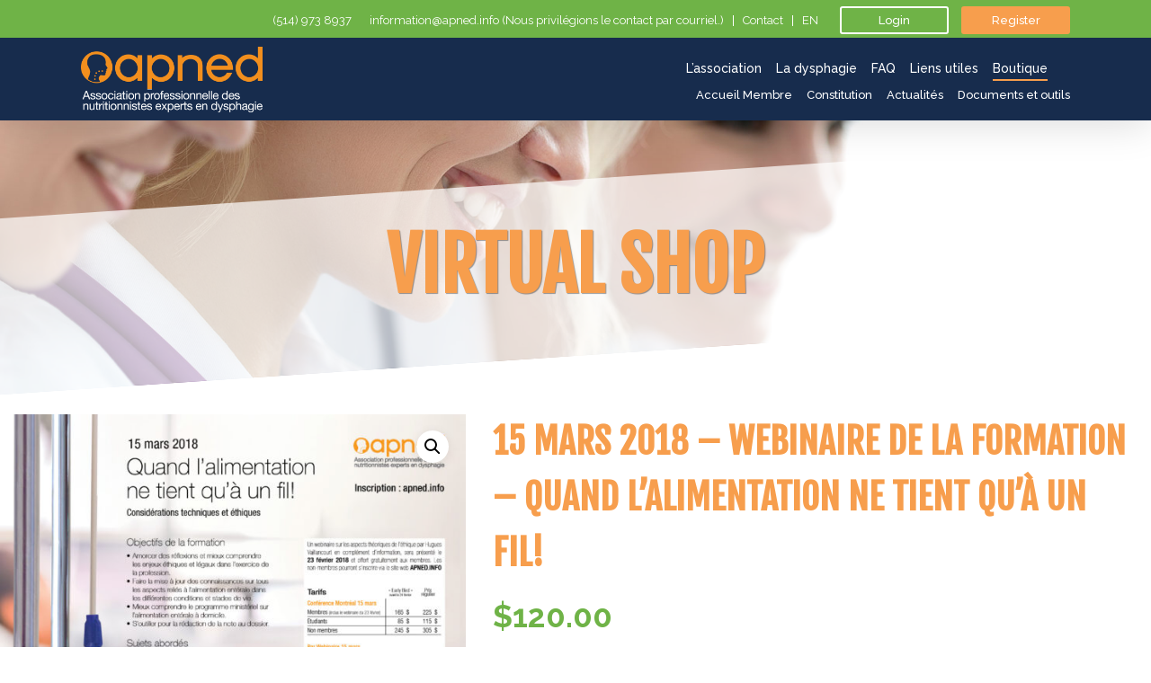

--- FILE ---
content_type: text/html; charset=UTF-8
request_url: https://apned.info/produit/webinaire-de-la-formation-15-mars-2018-quand-lalimentation-ne-tient-qua-un-fil
body_size: 18077
content:
<!doctype html>
<html lang="fr-FR" class="no-js">
<head>
<meta charset="UTF-8">
<meta name="viewport" content="width=device-width, initial-scale=1, maximum-scale=1, user-scalable=0" /><link rel="shortcut icon" href="https://apned.info/wp-content/uploads/2015/11/favicon.png" /><title>15 mars 2018 &#8211; Webinaire de la formation &#8211; Quand l&rsquo;alimentation ne tient qu&rsquo;à un fil! &#8211; APNED</title>
<meta name='robots' content='max-image-preview:large' />
<style>img:is([sizes="auto" i], [sizes^="auto," i]) { contain-intrinsic-size: 3000px 1500px }</style>
<link rel="alternate" hreflang="fr-fr" href="https://apned.info/produit/webinaire-de-la-formation-15-mars-2018-quand-lalimentation-ne-tient-qua-un-fil" />
<link rel="alternate" hreflang="en-us" href="https://apned.info/en/produit/webinaire-de-la-formation-15-mars-2018-quand-lalimentation-ne-tient-qua-un-fil" />
<link rel="alternate" hreflang="x-default" href="https://apned.info/produit/webinaire-de-la-formation-15-mars-2018-quand-lalimentation-ne-tient-qua-un-fil" />
<link rel='dns-prefetch' href='//fonts.googleapis.com' />
<link rel="alternate" type="application/rss+xml" title="APNED &raquo; Flux" href="https://apned.info/feed" />
<link rel="alternate" type="application/rss+xml" title="APNED &raquo; Flux des commentaires" href="https://apned.info/comments/feed" />
<script type="text/javascript">
/* <![CDATA[ */
window._wpemojiSettings = {"baseUrl":"https:\/\/s.w.org\/images\/core\/emoji\/16.0.1\/72x72\/","ext":".png","svgUrl":"https:\/\/s.w.org\/images\/core\/emoji\/16.0.1\/svg\/","svgExt":".svg","source":{"concatemoji":"https:\/\/apned.info\/wp-includes\/js\/wp-emoji-release.min.js?ver=6.8.2"}};
/*! This file is auto-generated */
!function(s,n){var o,i,e;function c(e){try{var t={supportTests:e,timestamp:(new Date).valueOf()};sessionStorage.setItem(o,JSON.stringify(t))}catch(e){}}function p(e,t,n){e.clearRect(0,0,e.canvas.width,e.canvas.height),e.fillText(t,0,0);var t=new Uint32Array(e.getImageData(0,0,e.canvas.width,e.canvas.height).data),a=(e.clearRect(0,0,e.canvas.width,e.canvas.height),e.fillText(n,0,0),new Uint32Array(e.getImageData(0,0,e.canvas.width,e.canvas.height).data));return t.every(function(e,t){return e===a[t]})}function u(e,t){e.clearRect(0,0,e.canvas.width,e.canvas.height),e.fillText(t,0,0);for(var n=e.getImageData(16,16,1,1),a=0;a<n.data.length;a++)if(0!==n.data[a])return!1;return!0}function f(e,t,n,a){switch(t){case"flag":return n(e,"\ud83c\udff3\ufe0f\u200d\u26a7\ufe0f","\ud83c\udff3\ufe0f\u200b\u26a7\ufe0f")?!1:!n(e,"\ud83c\udde8\ud83c\uddf6","\ud83c\udde8\u200b\ud83c\uddf6")&&!n(e,"\ud83c\udff4\udb40\udc67\udb40\udc62\udb40\udc65\udb40\udc6e\udb40\udc67\udb40\udc7f","\ud83c\udff4\u200b\udb40\udc67\u200b\udb40\udc62\u200b\udb40\udc65\u200b\udb40\udc6e\u200b\udb40\udc67\u200b\udb40\udc7f");case"emoji":return!a(e,"\ud83e\udedf")}return!1}function g(e,t,n,a){var r="undefined"!=typeof WorkerGlobalScope&&self instanceof WorkerGlobalScope?new OffscreenCanvas(300,150):s.createElement("canvas"),o=r.getContext("2d",{willReadFrequently:!0}),i=(o.textBaseline="top",o.font="600 32px Arial",{});return e.forEach(function(e){i[e]=t(o,e,n,a)}),i}function t(e){var t=s.createElement("script");t.src=e,t.defer=!0,s.head.appendChild(t)}"undefined"!=typeof Promise&&(o="wpEmojiSettingsSupports",i=["flag","emoji"],n.supports={everything:!0,everythingExceptFlag:!0},e=new Promise(function(e){s.addEventListener("DOMContentLoaded",e,{once:!0})}),new Promise(function(t){var n=function(){try{var e=JSON.parse(sessionStorage.getItem(o));if("object"==typeof e&&"number"==typeof e.timestamp&&(new Date).valueOf()<e.timestamp+604800&&"object"==typeof e.supportTests)return e.supportTests}catch(e){}return null}();if(!n){if("undefined"!=typeof Worker&&"undefined"!=typeof OffscreenCanvas&&"undefined"!=typeof URL&&URL.createObjectURL&&"undefined"!=typeof Blob)try{var e="postMessage("+g.toString()+"("+[JSON.stringify(i),f.toString(),p.toString(),u.toString()].join(",")+"));",a=new Blob([e],{type:"text/javascript"}),r=new Worker(URL.createObjectURL(a),{name:"wpTestEmojiSupports"});return void(r.onmessage=function(e){c(n=e.data),r.terminate(),t(n)})}catch(e){}c(n=g(i,f,p,u))}t(n)}).then(function(e){for(var t in e)n.supports[t]=e[t],n.supports.everything=n.supports.everything&&n.supports[t],"flag"!==t&&(n.supports.everythingExceptFlag=n.supports.everythingExceptFlag&&n.supports[t]);n.supports.everythingExceptFlag=n.supports.everythingExceptFlag&&!n.supports.flag,n.DOMReady=!1,n.readyCallback=function(){n.DOMReady=!0}}).then(function(){return e}).then(function(){var e;n.supports.everything||(n.readyCallback(),(e=n.source||{}).concatemoji?t(e.concatemoji):e.wpemoji&&e.twemoji&&(t(e.twemoji),t(e.wpemoji)))}))}((window,document),window._wpemojiSettings);
/* ]]> */
</script>
<style id='wp-emoji-styles-inline-css' type='text/css'>
img.wp-smiley, img.emoji {
display: inline !important;
border: none !important;
box-shadow: none !important;
height: 1em !important;
width: 1em !important;
margin: 0 0.07em !important;
vertical-align: -0.1em !important;
background: none !important;
padding: 0 !important;
}
</style>
<!-- <link rel='stylesheet' id='wp-block-library-css' href='https://apned.info/wp-includes/css/dist/block-library/style.min.css?ver=6.8.2' type='text/css' media='all' /> -->
<link rel="stylesheet" type="text/css" href="//apned.info/wp-content/cache/wpfc-minified/eas933d/2l3y4.css" media="all"/>
<style id='global-styles-inline-css' type='text/css'>
:root{--wp--preset--aspect-ratio--square: 1;--wp--preset--aspect-ratio--4-3: 4/3;--wp--preset--aspect-ratio--3-4: 3/4;--wp--preset--aspect-ratio--3-2: 3/2;--wp--preset--aspect-ratio--2-3: 2/3;--wp--preset--aspect-ratio--16-9: 16/9;--wp--preset--aspect-ratio--9-16: 9/16;--wp--preset--color--black: #000000;--wp--preset--color--cyan-bluish-gray: #abb8c3;--wp--preset--color--white: #ffffff;--wp--preset--color--pale-pink: #f78da7;--wp--preset--color--vivid-red: #cf2e2e;--wp--preset--color--luminous-vivid-orange: #ff6900;--wp--preset--color--luminous-vivid-amber: #fcb900;--wp--preset--color--light-green-cyan: #7bdcb5;--wp--preset--color--vivid-green-cyan: #00d084;--wp--preset--color--pale-cyan-blue: #8ed1fc;--wp--preset--color--vivid-cyan-blue: #0693e3;--wp--preset--color--vivid-purple: #9b51e0;--wp--preset--gradient--vivid-cyan-blue-to-vivid-purple: linear-gradient(135deg,rgba(6,147,227,1) 0%,rgb(155,81,224) 100%);--wp--preset--gradient--light-green-cyan-to-vivid-green-cyan: linear-gradient(135deg,rgb(122,220,180) 0%,rgb(0,208,130) 100%);--wp--preset--gradient--luminous-vivid-amber-to-luminous-vivid-orange: linear-gradient(135deg,rgba(252,185,0,1) 0%,rgba(255,105,0,1) 100%);--wp--preset--gradient--luminous-vivid-orange-to-vivid-red: linear-gradient(135deg,rgba(255,105,0,1) 0%,rgb(207,46,46) 100%);--wp--preset--gradient--very-light-gray-to-cyan-bluish-gray: linear-gradient(135deg,rgb(238,238,238) 0%,rgb(169,184,195) 100%);--wp--preset--gradient--cool-to-warm-spectrum: linear-gradient(135deg,rgb(74,234,220) 0%,rgb(151,120,209) 20%,rgb(207,42,186) 40%,rgb(238,44,130) 60%,rgb(251,105,98) 80%,rgb(254,248,76) 100%);--wp--preset--gradient--blush-light-purple: linear-gradient(135deg,rgb(255,206,236) 0%,rgb(152,150,240) 100%);--wp--preset--gradient--blush-bordeaux: linear-gradient(135deg,rgb(254,205,165) 0%,rgb(254,45,45) 50%,rgb(107,0,62) 100%);--wp--preset--gradient--luminous-dusk: linear-gradient(135deg,rgb(255,203,112) 0%,rgb(199,81,192) 50%,rgb(65,88,208) 100%);--wp--preset--gradient--pale-ocean: linear-gradient(135deg,rgb(255,245,203) 0%,rgb(182,227,212) 50%,rgb(51,167,181) 100%);--wp--preset--gradient--electric-grass: linear-gradient(135deg,rgb(202,248,128) 0%,rgb(113,206,126) 100%);--wp--preset--gradient--midnight: linear-gradient(135deg,rgb(2,3,129) 0%,rgb(40,116,252) 100%);--wp--preset--font-size--small: 13px;--wp--preset--font-size--medium: 20px;--wp--preset--font-size--large: 36px;--wp--preset--font-size--x-large: 42px;--wp--preset--spacing--20: 0.44rem;--wp--preset--spacing--30: 0.67rem;--wp--preset--spacing--40: 1rem;--wp--preset--spacing--50: 1.5rem;--wp--preset--spacing--60: 2.25rem;--wp--preset--spacing--70: 3.38rem;--wp--preset--spacing--80: 5.06rem;--wp--preset--shadow--natural: 6px 6px 9px rgba(0, 0, 0, 0.2);--wp--preset--shadow--deep: 12px 12px 50px rgba(0, 0, 0, 0.4);--wp--preset--shadow--sharp: 6px 6px 0px rgba(0, 0, 0, 0.2);--wp--preset--shadow--outlined: 6px 6px 0px -3px rgba(255, 255, 255, 1), 6px 6px rgba(0, 0, 0, 1);--wp--preset--shadow--crisp: 6px 6px 0px rgba(0, 0, 0, 1);}:root { --wp--style--global--content-size: 1300px;--wp--style--global--wide-size: 1300px; }:where(body) { margin: 0; }.wp-site-blocks > .alignleft { float: left; margin-right: 2em; }.wp-site-blocks > .alignright { float: right; margin-left: 2em; }.wp-site-blocks > .aligncenter { justify-content: center; margin-left: auto; margin-right: auto; }:where(.is-layout-flex){gap: 0.5em;}:where(.is-layout-grid){gap: 0.5em;}.is-layout-flow > .alignleft{float: left;margin-inline-start: 0;margin-inline-end: 2em;}.is-layout-flow > .alignright{float: right;margin-inline-start: 2em;margin-inline-end: 0;}.is-layout-flow > .aligncenter{margin-left: auto !important;margin-right: auto !important;}.is-layout-constrained > .alignleft{float: left;margin-inline-start: 0;margin-inline-end: 2em;}.is-layout-constrained > .alignright{float: right;margin-inline-start: 2em;margin-inline-end: 0;}.is-layout-constrained > .aligncenter{margin-left: auto !important;margin-right: auto !important;}.is-layout-constrained > :where(:not(.alignleft):not(.alignright):not(.alignfull)){max-width: var(--wp--style--global--content-size);margin-left: auto !important;margin-right: auto !important;}.is-layout-constrained > .alignwide{max-width: var(--wp--style--global--wide-size);}body .is-layout-flex{display: flex;}.is-layout-flex{flex-wrap: wrap;align-items: center;}.is-layout-flex > :is(*, div){margin: 0;}body .is-layout-grid{display: grid;}.is-layout-grid > :is(*, div){margin: 0;}body{padding-top: 0px;padding-right: 0px;padding-bottom: 0px;padding-left: 0px;}:root :where(.wp-element-button, .wp-block-button__link){background-color: #32373c;border-width: 0;color: #fff;font-family: inherit;font-size: inherit;line-height: inherit;padding: calc(0.667em + 2px) calc(1.333em + 2px);text-decoration: none;}.has-black-color{color: var(--wp--preset--color--black) !important;}.has-cyan-bluish-gray-color{color: var(--wp--preset--color--cyan-bluish-gray) !important;}.has-white-color{color: var(--wp--preset--color--white) !important;}.has-pale-pink-color{color: var(--wp--preset--color--pale-pink) !important;}.has-vivid-red-color{color: var(--wp--preset--color--vivid-red) !important;}.has-luminous-vivid-orange-color{color: var(--wp--preset--color--luminous-vivid-orange) !important;}.has-luminous-vivid-amber-color{color: var(--wp--preset--color--luminous-vivid-amber) !important;}.has-light-green-cyan-color{color: var(--wp--preset--color--light-green-cyan) !important;}.has-vivid-green-cyan-color{color: var(--wp--preset--color--vivid-green-cyan) !important;}.has-pale-cyan-blue-color{color: var(--wp--preset--color--pale-cyan-blue) !important;}.has-vivid-cyan-blue-color{color: var(--wp--preset--color--vivid-cyan-blue) !important;}.has-vivid-purple-color{color: var(--wp--preset--color--vivid-purple) !important;}.has-black-background-color{background-color: var(--wp--preset--color--black) !important;}.has-cyan-bluish-gray-background-color{background-color: var(--wp--preset--color--cyan-bluish-gray) !important;}.has-white-background-color{background-color: var(--wp--preset--color--white) !important;}.has-pale-pink-background-color{background-color: var(--wp--preset--color--pale-pink) !important;}.has-vivid-red-background-color{background-color: var(--wp--preset--color--vivid-red) !important;}.has-luminous-vivid-orange-background-color{background-color: var(--wp--preset--color--luminous-vivid-orange) !important;}.has-luminous-vivid-amber-background-color{background-color: var(--wp--preset--color--luminous-vivid-amber) !important;}.has-light-green-cyan-background-color{background-color: var(--wp--preset--color--light-green-cyan) !important;}.has-vivid-green-cyan-background-color{background-color: var(--wp--preset--color--vivid-green-cyan) !important;}.has-pale-cyan-blue-background-color{background-color: var(--wp--preset--color--pale-cyan-blue) !important;}.has-vivid-cyan-blue-background-color{background-color: var(--wp--preset--color--vivid-cyan-blue) !important;}.has-vivid-purple-background-color{background-color: var(--wp--preset--color--vivid-purple) !important;}.has-black-border-color{border-color: var(--wp--preset--color--black) !important;}.has-cyan-bluish-gray-border-color{border-color: var(--wp--preset--color--cyan-bluish-gray) !important;}.has-white-border-color{border-color: var(--wp--preset--color--white) !important;}.has-pale-pink-border-color{border-color: var(--wp--preset--color--pale-pink) !important;}.has-vivid-red-border-color{border-color: var(--wp--preset--color--vivid-red) !important;}.has-luminous-vivid-orange-border-color{border-color: var(--wp--preset--color--luminous-vivid-orange) !important;}.has-luminous-vivid-amber-border-color{border-color: var(--wp--preset--color--luminous-vivid-amber) !important;}.has-light-green-cyan-border-color{border-color: var(--wp--preset--color--light-green-cyan) !important;}.has-vivid-green-cyan-border-color{border-color: var(--wp--preset--color--vivid-green-cyan) !important;}.has-pale-cyan-blue-border-color{border-color: var(--wp--preset--color--pale-cyan-blue) !important;}.has-vivid-cyan-blue-border-color{border-color: var(--wp--preset--color--vivid-cyan-blue) !important;}.has-vivid-purple-border-color{border-color: var(--wp--preset--color--vivid-purple) !important;}.has-vivid-cyan-blue-to-vivid-purple-gradient-background{background: var(--wp--preset--gradient--vivid-cyan-blue-to-vivid-purple) !important;}.has-light-green-cyan-to-vivid-green-cyan-gradient-background{background: var(--wp--preset--gradient--light-green-cyan-to-vivid-green-cyan) !important;}.has-luminous-vivid-amber-to-luminous-vivid-orange-gradient-background{background: var(--wp--preset--gradient--luminous-vivid-amber-to-luminous-vivid-orange) !important;}.has-luminous-vivid-orange-to-vivid-red-gradient-background{background: var(--wp--preset--gradient--luminous-vivid-orange-to-vivid-red) !important;}.has-very-light-gray-to-cyan-bluish-gray-gradient-background{background: var(--wp--preset--gradient--very-light-gray-to-cyan-bluish-gray) !important;}.has-cool-to-warm-spectrum-gradient-background{background: var(--wp--preset--gradient--cool-to-warm-spectrum) !important;}.has-blush-light-purple-gradient-background{background: var(--wp--preset--gradient--blush-light-purple) !important;}.has-blush-bordeaux-gradient-background{background: var(--wp--preset--gradient--blush-bordeaux) !important;}.has-luminous-dusk-gradient-background{background: var(--wp--preset--gradient--luminous-dusk) !important;}.has-pale-ocean-gradient-background{background: var(--wp--preset--gradient--pale-ocean) !important;}.has-electric-grass-gradient-background{background: var(--wp--preset--gradient--electric-grass) !important;}.has-midnight-gradient-background{background: var(--wp--preset--gradient--midnight) !important;}.has-small-font-size{font-size: var(--wp--preset--font-size--small) !important;}.has-medium-font-size{font-size: var(--wp--preset--font-size--medium) !important;}.has-large-font-size{font-size: var(--wp--preset--font-size--large) !important;}.has-x-large-font-size{font-size: var(--wp--preset--font-size--x-large) !important;}
:where(.wp-block-post-template.is-layout-flex){gap: 1.25em;}:where(.wp-block-post-template.is-layout-grid){gap: 1.25em;}
:where(.wp-block-columns.is-layout-flex){gap: 2em;}:where(.wp-block-columns.is-layout-grid){gap: 2em;}
:root :where(.wp-block-pullquote){font-size: 1.5em;line-height: 1.6;}
</style>
<!-- <link rel='stylesheet' id='salient-social-css' href='https://apned.info/wp-content/plugins/salient-social/css/style.css?ver=1.2.5' type='text/css' media='all' /> -->
<link rel="stylesheet" type="text/css" href="//apned.info/wp-content/cache/wpfc-minified/2ppbqrzo/2l3y4.css" media="all"/>
<style id='salient-social-inline-css' type='text/css'>
.sharing-default-minimal .nectar-love.loved,
body .nectar-social[data-color-override="override"].fixed > a:before, 
body .nectar-social[data-color-override="override"].fixed .nectar-social-inner a,
.sharing-default-minimal .nectar-social[data-color-override="override"] .nectar-social-inner a:hover,
.nectar-social.vertical[data-color-override="override"] .nectar-social-inner a:hover {
background-color: #f79e4d;
}
.nectar-social.hover .nectar-love.loved,
.nectar-social.hover > .nectar-love-button a:hover,
.nectar-social[data-color-override="override"].hover > div a:hover,
#single-below-header .nectar-social[data-color-override="override"].hover > div a:hover,
.nectar-social[data-color-override="override"].hover .share-btn:hover,
.sharing-default-minimal .nectar-social[data-color-override="override"] .nectar-social-inner a {
border-color: #f79e4d;
}
#single-below-header .nectar-social.hover .nectar-love.loved i,
#single-below-header .nectar-social.hover[data-color-override="override"] a:hover,
#single-below-header .nectar-social.hover[data-color-override="override"] a:hover i,
#single-below-header .nectar-social.hover .nectar-love-button a:hover i,
.nectar-love:hover i,
.hover .nectar-love:hover .total_loves,
.nectar-love.loved i,
.nectar-social.hover .nectar-love.loved .total_loves,
.nectar-social.hover .share-btn:hover, 
.nectar-social[data-color-override="override"].hover .nectar-social-inner a:hover,
.nectar-social[data-color-override="override"].hover > div:hover span,
.sharing-default-minimal .nectar-social[data-color-override="override"] .nectar-social-inner a:not(:hover) i,
.sharing-default-minimal .nectar-social[data-color-override="override"] .nectar-social-inner a:not(:hover) {
color: #f79e4d;
}
</style>
<!-- <link rel='stylesheet' id='photoswipe-css' href='https://apned.info/wp-content/plugins/woocommerce/assets/css/photoswipe/photoswipe.min.css?ver=9.0.2' type='text/css' media='all' /> -->
<!-- <link rel='stylesheet' id='photoswipe-default-skin-css' href='https://apned.info/wp-content/plugins/woocommerce/assets/css/photoswipe/default-skin/default-skin.min.css?ver=9.0.2' type='text/css' media='all' /> -->
<!-- <link rel='stylesheet' id='woocommerce-layout-css' href='https://apned.info/wp-content/plugins/woocommerce/assets/css/woocommerce-layout.css?ver=9.0.2' type='text/css' media='all' /> -->
<link rel="stylesheet" type="text/css" href="//apned.info/wp-content/cache/wpfc-minified/103znmql/2l3ym.css" media="all"/>
<!-- <link rel='stylesheet' id='woocommerce-smallscreen-css' href='https://apned.info/wp-content/plugins/woocommerce/assets/css/woocommerce-smallscreen.css?ver=9.0.2' type='text/css' media='only screen and (max-width: 768px)' /> -->
<link rel="stylesheet" type="text/css" href="//apned.info/wp-content/cache/wpfc-minified/qtmmkdlj/2l3y4.css" media="only screen and (max-width: 768px)"/>
<!-- <link rel='stylesheet' id='woocommerce-general-css' href='https://apned.info/wp-content/plugins/woocommerce/assets/css/woocommerce.css?ver=9.0.2' type='text/css' media='all' /> -->
<link rel="stylesheet" type="text/css" href="//apned.info/wp-content/cache/wpfc-minified/eftjwt4h/2l3y4.css" media="all"/>
<style id='woocommerce-inline-inline-css' type='text/css'>
.woocommerce form .form-row .required { visibility: visible; }
</style>
<!-- <link rel='stylesheet' id='wpml-legacy-dropdown-0-css' href='https://apned.info/wp-content/plugins/sitepress-multilingual-cms/templates/language-switchers/legacy-dropdown/style.min.css?ver=1' type='text/css' media='all' /> -->
<link rel="stylesheet" type="text/css" href="//apned.info/wp-content/cache/wpfc-minified/14540kf3/2l3y4.css" media="all"/>
<style id='wpml-legacy-dropdown-0-inline-css' type='text/css'>
.wpml-ls-statics-shortcode_actions, .wpml-ls-statics-shortcode_actions .wpml-ls-sub-menu, .wpml-ls-statics-shortcode_actions a {border-color:#cdcdcd;}.wpml-ls-statics-shortcode_actions a, .wpml-ls-statics-shortcode_actions .wpml-ls-sub-menu a, .wpml-ls-statics-shortcode_actions .wpml-ls-sub-menu a:link, .wpml-ls-statics-shortcode_actions li:not(.wpml-ls-current-language) .wpml-ls-link, .wpml-ls-statics-shortcode_actions li:not(.wpml-ls-current-language) .wpml-ls-link:link {color:#444444;background-color:#ffffff;}.wpml-ls-statics-shortcode_actions a, .wpml-ls-statics-shortcode_actions .wpml-ls-sub-menu a:hover,.wpml-ls-statics-shortcode_actions .wpml-ls-sub-menu a:focus, .wpml-ls-statics-shortcode_actions .wpml-ls-sub-menu a:link:hover, .wpml-ls-statics-shortcode_actions .wpml-ls-sub-menu a:link:focus {color:#000000;background-color:#eeeeee;}.wpml-ls-statics-shortcode_actions .wpml-ls-current-language > a {color:#444444;background-color:#ffffff;}.wpml-ls-statics-shortcode_actions .wpml-ls-current-language:hover>a, .wpml-ls-statics-shortcode_actions .wpml-ls-current-language>a:focus {color:#000000;background-color:#eeeeee;}
</style>
<!-- <link rel='stylesheet' id='dashicons-css' href='https://apned.info/wp-includes/css/dashicons.min.css?ver=6.8.2' type='text/css' media='all' /> -->
<!-- <link rel='stylesheet' id='woocommerce-addons-css-css' href='https://apned.info/wp-content/plugins/woocommerce-product-addons/assets/css/frontend.css?ver=5.0.0' type='text/css' media='all' /> -->
<!-- <link rel='stylesheet' id='font-awesome-css' href='https://apned.info/wp-content/themes/salient/css/font-awesome-legacy.min.css?ver=4.7.1' type='text/css' media='all' /> -->
<!-- <link rel='stylesheet' id='salient-grid-system-css' href='https://apned.info/wp-content/themes/salient/css/build/grid-system.css?ver=16.2.2' type='text/css' media='all' /> -->
<!-- <link rel='stylesheet' id='main-styles-css' href='https://apned.info/wp-content/themes/salient/css/build/style.css?ver=16.2.2' type='text/css' media='all' /> -->
<!-- <link rel='stylesheet' id='nectar-header-secondary-nav-css' href='https://apned.info/wp-content/themes/salient/css/build/header/header-secondary-nav.css?ver=16.2.2' type='text/css' media='all' /> -->
<link rel="stylesheet" type="text/css" href="//apned.info/wp-content/cache/wpfc-minified/9itpk030/2l3ym.css" media="all"/>
<link rel='stylesheet' id='nectar_default_font_open_sans-css' href='https://fonts.googleapis.com/css?family=Open+Sans%3A300%2C400%2C600%2C700&#038;subset=latin%2Clatin-ext' type='text/css' media='all' />
<!-- <link rel='stylesheet' id='responsive-css' href='https://apned.info/wp-content/themes/salient/css/build/responsive.css?ver=16.2.2' type='text/css' media='all' /> -->
<!-- <link rel='stylesheet' id='nectar-product-style-classic-css' href='https://apned.info/wp-content/themes/salient/css/build/third-party/woocommerce/product-style-classic.css?ver=16.2.2' type='text/css' media='all' /> -->
<!-- <link rel='stylesheet' id='woocommerce-css' href='https://apned.info/wp-content/themes/salient/css/build/woocommerce.css?ver=16.2.2' type='text/css' media='all' /> -->
<!-- <link rel='stylesheet' id='nectar-woocommerce-single-css' href='https://apned.info/wp-content/themes/salient/css/build/third-party/woocommerce/product-single.css?ver=16.2.2' type='text/css' media='all' /> -->
<!-- <link rel='stylesheet' id='skin-original-css' href='https://apned.info/wp-content/themes/salient/css/build/skin-original.css?ver=16.2.2' type='text/css' media='all' /> -->
<link rel="stylesheet" type="text/css" href="//apned.info/wp-content/cache/wpfc-minified/8mr3zyqm/2l3ym.css" media="all"/>
<style id='salient-wp-menu-dynamic-fallback-inline-css' type='text/css'>
#header-outer .nectar-ext-menu-item .image-layer-outer,#header-outer .nectar-ext-menu-item .image-layer,#header-outer .nectar-ext-menu-item .color-overlay,#slide-out-widget-area .nectar-ext-menu-item .image-layer-outer,#slide-out-widget-area .nectar-ext-menu-item .color-overlay,#slide-out-widget-area .nectar-ext-menu-item .image-layer{position:absolute;top:0;left:0;width:100%;height:100%;overflow:hidden;}.nectar-ext-menu-item .inner-content{position:relative;z-index:10;width:100%;}.nectar-ext-menu-item .image-layer{background-size:cover;background-position:center;transition:opacity 0.25s ease 0.1s;}.nectar-ext-menu-item .image-layer video{object-fit:cover;width:100%;height:100%;}#header-outer nav .nectar-ext-menu-item .image-layer:not(.loaded){background-image:none!important;}#header-outer nav .nectar-ext-menu-item .image-layer{opacity:0;}#header-outer nav .nectar-ext-menu-item .image-layer.loaded{opacity:1;}.nectar-ext-menu-item span[class*="inherit-h"] + .menu-item-desc{margin-top:0.4rem;}#mobile-menu .nectar-ext-menu-item .title,#slide-out-widget-area .nectar-ext-menu-item .title,.nectar-ext-menu-item .menu-title-text,.nectar-ext-menu-item .menu-item-desc{position:relative;}.nectar-ext-menu-item .menu-item-desc{display:block;line-height:1.4em;}body #slide-out-widget-area .nectar-ext-menu-item .menu-item-desc{line-height:1.4em;}#mobile-menu .nectar-ext-menu-item .title,#slide-out-widget-area .nectar-ext-menu-item:not(.style-img-above-text) .title,.nectar-ext-menu-item:not(.style-img-above-text) .menu-title-text,.nectar-ext-menu-item:not(.style-img-above-text) .menu-item-desc,.nectar-ext-menu-item:not(.style-img-above-text) i:before,.nectar-ext-menu-item:not(.style-img-above-text) .svg-icon{color:#fff;}#mobile-menu .nectar-ext-menu-item.style-img-above-text .title{color:inherit;}.sf-menu li ul li a .nectar-ext-menu-item .menu-title-text:after{display:none;}.menu-item .widget-area-active[data-margin="default"] > div:not(:last-child){margin-bottom:20px;}.nectar-ext-menu-item__button{display:inline-block;padding-top:2em;}#header-outer nav li:not([class*="current"]) > a .nectar-ext-menu-item .inner-content.has-button .title .menu-title-text{background-image:none;}.nectar-ext-menu-item__button .nectar-cta:not([data-color="transparent"]){margin-top:.8em;margin-bottom:.8em;}.nectar-ext-menu-item .color-overlay{transition:opacity 0.5s cubic-bezier(.15,.75,.5,1);}.nectar-ext-menu-item:hover .hover-zoom-in-slow .image-layer{transform:scale(1.15);transition:transform 4s cubic-bezier(0.1,0.2,.7,1);}.nectar-ext-menu-item:hover .hover-zoom-in-slow .color-overlay{transition:opacity 1.5s cubic-bezier(.15,.75,.5,1);}.nectar-ext-menu-item .hover-zoom-in-slow .image-layer{transition:transform 0.5s cubic-bezier(.15,.75,.5,1);}.nectar-ext-menu-item .hover-zoom-in-slow .color-overlay{transition:opacity 0.5s cubic-bezier(.15,.75,.5,1);}.nectar-ext-menu-item:hover .hover-zoom-in .image-layer{transform:scale(1.12);}.nectar-ext-menu-item .hover-zoom-in .image-layer{transition:transform 0.5s cubic-bezier(.15,.75,.5,1);}.nectar-ext-menu-item{display:flex;text-align:left;}#slide-out-widget-area .nectar-ext-menu-item .title,#slide-out-widget-area .nectar-ext-menu-item .menu-item-desc,#slide-out-widget-area .nectar-ext-menu-item .menu-title-text,#mobile-menu .nectar-ext-menu-item .title,#mobile-menu .nectar-ext-menu-item .menu-item-desc,#mobile-menu .nectar-ext-menu-item .menu-title-text{color:inherit!important;}#slide-out-widget-area .nectar-ext-menu-item,#mobile-menu .nectar-ext-menu-item{display:block;}#slide-out-widget-area .nectar-ext-menu-item .inner-content,#mobile-menu .nectar-ext-menu-item .inner-content{width:100%;}#slide-out-widget-area.fullscreen-alt .nectar-ext-menu-item,#slide-out-widget-area.fullscreen .nectar-ext-menu-item{text-align:center;}#header-outer .nectar-ext-menu-item.style-img-above-text .image-layer-outer,#slide-out-widget-area .nectar-ext-menu-item.style-img-above-text .image-layer-outer{position:relative;}#header-outer .nectar-ext-menu-item.style-img-above-text,#slide-out-widget-area .nectar-ext-menu-item.style-img-above-text{flex-direction:column;}
</style>
<!-- <link rel='stylesheet' id='dynamic-css-css' href='https://apned.info/wp-content/themes/salient/css/salient-dynamic-styles.css?ver=19083' type='text/css' media='all' /> -->
<link rel="stylesheet" type="text/css" href="//apned.info/wp-content/cache/wpfc-minified/2dvrnmll/2l3y4.css" media="all"/>
<style id='dynamic-css-inline-css' type='text/css'>
@media only screen and (min-width:1000px){body #ajax-content-wrap.no-scroll{min-height:calc(100vh - 127px);height:calc(100vh - 127px)!important;}}@media only screen and (min-width:1000px){#page-header-wrap.fullscreen-header,#page-header-wrap.fullscreen-header #page-header-bg,html:not(.nectar-box-roll-loaded) .nectar-box-roll > #page-header-bg.fullscreen-header,.nectar_fullscreen_zoom_recent_projects,#nectar_fullscreen_rows:not(.afterLoaded) > div{height:calc(100vh - 126px);}.wpb_row.vc_row-o-full-height.top-level,.wpb_row.vc_row-o-full-height.top-level > .col.span_12{min-height:calc(100vh - 126px);}html:not(.nectar-box-roll-loaded) .nectar-box-roll > #page-header-bg.fullscreen-header{top:127px;}.nectar-slider-wrap[data-fullscreen="true"]:not(.loaded),.nectar-slider-wrap[data-fullscreen="true"]:not(.loaded) .swiper-container{height:calc(100vh - 125px)!important;}.admin-bar .nectar-slider-wrap[data-fullscreen="true"]:not(.loaded),.admin-bar .nectar-slider-wrap[data-fullscreen="true"]:not(.loaded) .swiper-container{height:calc(100vh - 125px - 32px)!important;}}.admin-bar[class*="page-template-template-no-header"] .wpb_row.vc_row-o-full-height.top-level,.admin-bar[class*="page-template-template-no-header"] .wpb_row.vc_row-o-full-height.top-level > .col.span_12{min-height:calc(100vh - 32px);}body[class*="page-template-template-no-header"] .wpb_row.vc_row-o-full-height.top-level,body[class*="page-template-template-no-header"] .wpb_row.vc_row-o-full-height.top-level > .col.span_12{min-height:100vh;}@media only screen and (max-width:999px){.using-mobile-browser #nectar_fullscreen_rows:not(.afterLoaded):not([data-mobile-disable="on"]) > div{height:calc(100vh - 100px);}.using-mobile-browser .wpb_row.vc_row-o-full-height.top-level,.using-mobile-browser .wpb_row.vc_row-o-full-height.top-level > .col.span_12,[data-permanent-transparent="1"].using-mobile-browser .wpb_row.vc_row-o-full-height.top-level,[data-permanent-transparent="1"].using-mobile-browser .wpb_row.vc_row-o-full-height.top-level > .col.span_12{min-height:calc(100vh - 100px);}html:not(.nectar-box-roll-loaded) .nectar-box-roll > #page-header-bg.fullscreen-header,.nectar_fullscreen_zoom_recent_projects,.nectar-slider-wrap[data-fullscreen="true"]:not(.loaded),.nectar-slider-wrap[data-fullscreen="true"]:not(.loaded) .swiper-container,#nectar_fullscreen_rows:not(.afterLoaded):not([data-mobile-disable="on"]) > div{height:calc(100vh - 47px);}.wpb_row.vc_row-o-full-height.top-level,.wpb_row.vc_row-o-full-height.top-level > .col.span_12{min-height:calc(100vh - 47px);}body[data-transparent-header="false"] #ajax-content-wrap.no-scroll{min-height:calc(100vh - 47px);height:calc(100vh - 47px);}}.post-type-archive-product.woocommerce .container-wrap,.tax-product_cat.woocommerce .container-wrap{background-color:#f6f6f6;}.woocommerce ul.products li.product.material,.woocommerce-page ul.products li.product.material{background-color:#ffffff;}.woocommerce ul.products li.product.minimal .product-wrap,.woocommerce ul.products li.product.minimal .background-color-expand,.woocommerce-page ul.products li.product.minimal .product-wrap,.woocommerce-page ul.products li.product.minimal .background-color-expand{background-color:#ffffff;}.screen-reader-text,.nectar-skip-to-content:not(:focus){border:0;clip:rect(1px,1px,1px,1px);clip-path:inset(50%);height:1px;margin:-1px;overflow:hidden;padding:0;position:absolute!important;width:1px;word-wrap:normal!important;}.row .col img:not([srcset]){width:auto;}.row .col img.img-with-animation.nectar-lazy:not([srcset]){width:100%;}
</style>
<!-- <link rel='stylesheet' id='salient-child-style-css' href='https://apned.info/wp-content/themes/salient-child/style.css?ver=16.2.2' type='text/css' media='all' /> -->
<link rel="stylesheet" type="text/css" href="//apned.info/wp-content/cache/wpfc-minified/8wpk6veb/2l3y4.css" media="all"/>
<link rel='stylesheet' id='gfontRaleway-css' href='https://fonts.googleapis.com/css?family=Raleway%3A300%2C400%2C500%2C700&#038;ver=6.8.2' type='text/css' media='all' />
<link rel='stylesheet' id='gfontFjalla-css' href='https://fonts.googleapis.com/css?family=Fjalla+One&#038;ver=6.8.2' type='text/css' media='all' />
<link rel='stylesheet' id='gfontOpenSans-css' href='https://fonts.googleapis.com/css?family=Open+Sans&#038;ver=6.8.2' type='text/css' media='all' />
<script src='//apned.info/wp-content/cache/wpfc-minified/1qg4ssql/2l3y4.js' type="text/javascript"></script>
<!-- <script type="text/javascript" src="https://apned.info/wp-includes/js/jquery/jquery.min.js?ver=3.7.1" id="jquery-core-js"></script> -->
<!-- <script type="text/javascript" src="https://apned.info/wp-includes/js/jquery/jquery-migrate.min.js?ver=3.4.1" id="jquery-migrate-js"></script> -->
<!-- <script type="text/javascript" src="https://apned.info/wp-content/plugins/woocommerce/assets/js/jquery-blockui/jquery.blockUI.min.js?ver=2.7.0-wc.9.0.2" id="jquery-blockui-js" defer="defer" data-wp-strategy="defer"></script> -->
<script type="text/javascript" id="wc-add-to-cart-js-extra">
/* <![CDATA[ */
var wc_add_to_cart_params = {"ajax_url":"\/wp-admin\/admin-ajax.php","wc_ajax_url":"\/?wc-ajax=%%endpoint%%","i18n_view_cart":"View cart","cart_url":null,"is_cart":"","cart_redirect_after_add":"no"};
/* ]]> */
</script>
<script src='//apned.info/wp-content/cache/wpfc-minified/mbgas61i/2l3ym.js' type="text/javascript"></script>
<!-- <script type="text/javascript" src="https://apned.info/wp-content/plugins/woocommerce/assets/js/frontend/add-to-cart.min.js?ver=9.0.2" id="wc-add-to-cart-js" defer="defer" data-wp-strategy="defer"></script> -->
<!-- <script type="text/javascript" src="https://apned.info/wp-content/plugins/woocommerce/assets/js/zoom/jquery.zoom.min.js?ver=1.7.21-wc.9.0.2" id="zoom-js" defer="defer" data-wp-strategy="defer"></script> -->
<!-- <script type="text/javascript" src="https://apned.info/wp-content/plugins/woocommerce/assets/js/photoswipe/photoswipe.min.js?ver=4.1.1-wc.9.0.2" id="photoswipe-js" defer="defer" data-wp-strategy="defer"></script> -->
<!-- <script type="text/javascript" src="https://apned.info/wp-content/plugins/woocommerce/assets/js/photoswipe/photoswipe-ui-default.min.js?ver=4.1.1-wc.9.0.2" id="photoswipe-ui-default-js" defer="defer" data-wp-strategy="defer"></script> -->
<script type="text/javascript" id="wc-single-product-js-extra">
/* <![CDATA[ */
var wc_single_product_params = {"i18n_required_rating_text":"Veuillez s\u00e9lectionner un classement","review_rating_required":"yes","flexslider":{"rtl":false,"animation":"slide","smoothHeight":true,"directionNav":false,"controlNav":"thumbnails","slideshow":false,"animationSpeed":500,"animationLoop":false,"allowOneSlide":false},"zoom_enabled":"1","zoom_options":[],"photoswipe_enabled":"1","photoswipe_options":{"shareEl":false,"closeOnScroll":false,"history":false,"hideAnimationDuration":0,"showAnimationDuration":0},"flexslider_enabled":"1"};
/* ]]> */
</script>
<script src='//apned.info/wp-content/cache/wpfc-minified/1gm1z696/2l3ym.js' type="text/javascript"></script>
<!-- <script type="text/javascript" src="https://apned.info/wp-content/plugins/woocommerce/assets/js/frontend/single-product.min.js?ver=9.0.2" id="wc-single-product-js" defer="defer" data-wp-strategy="defer"></script> -->
<!-- <script type="text/javascript" src="https://apned.info/wp-content/plugins/woocommerce/assets/js/js-cookie/js.cookie.min.js?ver=2.1.4-wc.9.0.2" id="js-cookie-js" defer="defer" data-wp-strategy="defer"></script> -->
<script type="text/javascript" id="woocommerce-js-extra">
/* <![CDATA[ */
var woocommerce_params = {"ajax_url":"\/wp-admin\/admin-ajax.php","wc_ajax_url":"\/?wc-ajax=%%endpoint%%"};
/* ]]> */
</script>
<script src='//apned.info/wp-content/cache/wpfc-minified/f171nmsh/2l3y4.js' type="text/javascript"></script>
<!-- <script type="text/javascript" src="https://apned.info/wp-content/plugins/woocommerce/assets/js/frontend/woocommerce.min.js?ver=9.0.2" id="woocommerce-js" defer="defer" data-wp-strategy="defer"></script> -->
<!-- <script type="text/javascript" src="https://apned.info/wp-content/plugins/sitepress-multilingual-cms/templates/language-switchers/legacy-dropdown/script.min.js?ver=1" id="wpml-legacy-dropdown-0-js"></script> -->
<script></script><link rel="https://api.w.org/" href="https://apned.info/wp-json/" /><link rel="alternate" title="JSON" type="application/json" href="https://apned.info/wp-json/wp/v2/product/4286" /><link rel="EditURI" type="application/rsd+xml" title="RSD" href="https://apned.info/xmlrpc.php?rsd" />
<meta name="generator" content="WordPress 6.8.2" />
<meta name="generator" content="WooCommerce 9.0.2" />
<link rel="canonical" href="https://apned.info/produit/webinaire-de-la-formation-15-mars-2018-quand-lalimentation-ne-tient-qua-un-fil" />
<link rel='shortlink' href='https://apned.info/?p=4286' />
<link rel="alternate" title="oEmbed (JSON)" type="application/json+oembed" href="https://apned.info/wp-json/oembed/1.0/embed?url=https%3A%2F%2Fapned.info%2Fproduit%2Fwebinaire-de-la-formation-15-mars-2018-quand-lalimentation-ne-tient-qua-un-fil" />
<link rel="alternate" title="oEmbed (XML)" type="text/xml+oembed" href="https://apned.info/wp-json/oembed/1.0/embed?url=https%3A%2F%2Fapned.info%2Fproduit%2Fwebinaire-de-la-formation-15-mars-2018-quand-lalimentation-ne-tient-qua-un-fil&#038;format=xml" />
<meta name="generator" content="WPML ver:4.6.11 stt:1,4;" />
<script type="text/javascript"> var root = document.getElementsByTagName( "html" )[0]; root.setAttribute( "class", "js" ); </script>	<noscript><style>.woocommerce-product-gallery{ opacity: 1 !important; }</style></noscript>
<style type="text/css">.recentcomments a{display:inline !important;padding:0 !important;margin:0 !important;}</style><meta name="generator" content="Powered by WPBakery Page Builder - drag and drop page builder for WordPress."/>
<noscript><style> .wpb_animate_when_almost_visible { opacity: 1; }</style></noscript></head><body data-rsssl=1 class="wp-singular product-template-default single single-product postid-4286 wp-theme-salient wp-child-theme-salient-child theme-salient woocommerce woocommerce-page woocommerce-no-js original wpb-js-composer js-comp-ver-7.6 vc_responsive" data-footer-reveal="false" data-footer-reveal-shadow="none" data-header-format="default" data-body-border="off" data-boxed-style="" data-header-breakpoint="1000" data-dropdown-style="minimal" data-cae="easeOutCubic" data-cad="750" data-megamenu-width="contained" data-aie="none" data-ls="fancybox" data-apte="standard" data-hhun="0" data-fancy-form-rcs="default" data-form-style="default" data-form-submit="regular" data-is="minimal" data-button-style="default" data-user-account-button="false" data-flex-cols="true" data-col-gap="default" data-header-inherit-rc="false" data-header-search="false" data-animated-anchors="true" data-ajax-transitions="false" data-full-width-header="false" data-slide-out-widget-area="true" data-slide-out-widget-area-style="slide-out-from-right" data-user-set-ocm="off" data-loading-animation="none" data-bg-header="false" data-responsive="1" data-ext-responsive="true" data-ext-padding="90" data-header-resize="0" data-header-color="light" data-transparent-header="false" data-cart="true" data-remove-m-parallax="" data-remove-m-video-bgs="" data-m-animate="0" data-force-header-trans-color="light" data-smooth-scrolling="0" data-permanent-transparent="false" >
<script type="text/javascript">
(function(window, document) {
if(navigator.userAgent.match(/(Android|iPod|iPhone|iPad|BlackBerry|IEMobile|Opera Mini)/)) {
document.body.className += " using-mobile-browser mobile ";
}
if(navigator.userAgent.match(/Mac/) && navigator.maxTouchPoints && navigator.maxTouchPoints > 2) {
document.body.className += " using-ios-device ";
}
if( !("ontouchstart" in window) ) {
var body = document.querySelector("body");
var winW = window.innerWidth;
var bodyW = body.clientWidth;
if (winW > bodyW + 4) {
body.setAttribute("style", "--scroll-bar-w: " + (winW - bodyW - 4) + "px");
} else {
body.setAttribute("style", "--scroll-bar-w: 0px");
}
}
})(window, document);
</script><a href="#ajax-content-wrap" class="nectar-skip-to-content">Skip to main content</a>	
<div id="header-space"  data-header-mobile-fixed='1'></div> 
<div id="header-outer" data-has-menu="true" data-has-buttons="yes" data-header-button_style="default" data-using-pr-menu="false" data-mobile-fixed="1" data-ptnm="false" data-lhe="animated_underline" data-user-set-bg="#ffffff" data-format="default" data-permanent-transparent="false" data-megamenu-rt="0" data-remove-fixed="0" data-header-resize="0" data-cart="true" data-transparency-option="0" data-box-shadow="large" data-shrink-num="6" data-using-secondary="1" data-using-logo="1" data-logo-height="73" data-m-logo-height="24" data-padding="10" data-full-width="false" data-condense="false" >
<div id="header-secondary-outer" class="default" data-mobile="default" data-remove-fixed="0" data-lhe="animated_underline" data-secondary-text="false" data-full-width="false" data-mobile-fixed="1" data-permanent-transparent="false" >
<div class="container">
<nav>
<ul class="sf-menu">
<li id="menu-item-43" class="menu-item menu-item-type-custom menu-item-object-custom nectar-regular-menu-item menu-item-43"><a href="tel:5149738937"><span class="menu-title-text">(514) 973 8937</span></a></li>
<li id="menu-item-44" class="menu-item menu-item-type-custom menu-item-object-custom nectar-regular-menu-item menu-item-44"><a href="mailto:information@apned.info"><span class="menu-title-text">information@apned.info (Nous privilégions le contact par courriel.)</span></a></li>
<li id="menu-item-42" class="contactMenu menu-item menu-item-type-post_type menu-item-object-page nectar-regular-menu-item menu-item-42"><a href="https://apned.info/contact"><span class="menu-title-text">Contact</span></a></li>
<li class="languageSwitch"><!-- 4286 array(13) {
["code"]=>
string(2) "fr"
["id"]=>
string(1) "4"
["native_name"]=>
string(9) "Français"
["major"]=>
string(1) "1"
["active"]=>
string(1) "1"
["default_locale"]=>
string(5) "fr_FR"
["encode_url"]=>
string(1) "0"
["tag"]=>
string(5) "fr-FR"
["missing"]=>
int(0)
["translated_name"]=>
string(9) "Français"
["url"]=>
string(105) "https://apned.info/produit/webinaire-de-la-formation-15-mars-2018-quand-lalimentation-ne-tient-qua-un-fil"
["country_flag_url"]=>
string(81) "https://apned.info/wp-content/plugins/sitepress-multilingual-cms/res/flags/fr.png"
["language_code"]=>
string(2) "fr"
}
--><!-- 4286 array(13) {
["code"]=>
string(2) "en"
["id"]=>
string(1) "1"
["native_name"]=>
string(7) "English"
["major"]=>
string(1) "1"
["active"]=>
int(0)
["default_locale"]=>
string(5) "en_US"
["encode_url"]=>
string(1) "0"
["tag"]=>
string(5) "en-US"
["missing"]=>
int(0)
["translated_name"]=>
string(7) "Anglais"
["url"]=>
string(108) "https://apned.info/en/produit/webinaire-de-la-formation-15-mars-2018-quand-lalimentation-ne-tient-qua-un-fil"
["country_flag_url"]=>
string(81) "https://apned.info/wp-content/plugins/sitepress-multilingual-cms/res/flags/en.png"
["language_code"]=>
string(2) "en"
}
--><a href="https://apned.info/en/produit/webinaire-de-la-formation-15-mars-2018-quand-lalimentation-ne-tient-qua-un-fil">en</a></li>
<li id="menu-item-45" class="btnLogin menu-item menu-item-type-post_type menu-item-object-page menu-item-45"><a href="https://apned.info/my-account">Login</a></li>
<li id="menu-item-46" class="btnRegister menu-item menu-item-type-post_type menu-item-object-page menu-item-46"><a href="https://apned.info/connexion/adhesion">Register</a></li>
</ul>
</nav>
</div>
</div>
<div id="search-outer" class="nectar">
<div id="search">
<div class="container">
<div id="search-box">
<div class="inner-wrap">
<div class="col span_12">
<form role="search" action="https://apned.info/" method="GET">
<input type="text" name="s" id="s" value="Start Typing..." aria-label="Search" data-placeholder="Start Typing..." />
</form>
</div><!--/span_12-->
</div><!--/inner-wrap-->
</div><!--/search-box-->
<div id="close"><a href="#"><span class="screen-reader-text">Close Search</span>
<span class="icon-salient-x" aria-hidden="true"></span>				 </a></div>
</div><!--/container-->
</div><!--/search-->
</div><!--/search-outer-->
<header id="top">
<div class="container">
<div class="row">
<div class="col span_3">
<a id="logo" href="https://apned.info" data-supplied-ml-starting-dark="false" data-supplied-ml-starting="false" data-supplied-ml="false" >
<img class="stnd skip-lazy dark-version" width="" height="" alt="APNED" src="https://apned.info/wp-content/uploads/2016/02/logo-1.png"  />				</a>
</div><!--/span_3-->
<div class="col span_9 col_last">
<a id="mobile-cart-link" data-cart-style="dropdown" href="https://apned.info/cart"><i class="icon-salient-cart"></i><div class="cart-wrap"><span>2 </span></div></a>
<span class="nectar-mobile-only"></span>
<div class="slide-out-widget-area-toggle mobile-icon slide-out-from-right" data-custom-color="false" data-icon-animation="simple-transform">
<div> <a href="#sidewidgetarea" aria-label="Navigation Menu" aria-expanded="false" class="closed">
<span class="screen-reader-text">Menu</span><span aria-hidden="true"> <i class="lines-button x2"> <i class="lines"></i> </i> </span>
</a></div>
</div>
<nav>
<ul class="sf-menu">
<li id="menu-item-9848" class="menu-item menu-item-type-post_type menu-item-object-page nectar-regular-menu-item menu-item-9848"><a href="https://apned.info/lassociation"><span class="menu-title-text">L’association</span></a></li>
<li id="menu-item-9849" class="menu-item menu-item-type-post_type menu-item-object-page nectar-regular-menu-item menu-item-9849"><a href="https://apned.info/la-dysphagie"><span class="menu-title-text">La dysphagie</span></a></li>
<li id="menu-item-9850" class="menu-item menu-item-type-post_type menu-item-object-page nectar-regular-menu-item menu-item-9850"><a href="https://apned.info/faq"><span class="menu-title-text">FAQ</span></a></li>
<li id="menu-item-9852" class="menu-item menu-item-type-post_type menu-item-object-page nectar-regular-menu-item menu-item-9852"><a href="https://apned.info/liens-utiles"><span class="menu-title-text">Liens utiles</span></a></li>
<li id="menu-item-9851" class="menu-item menu-item-type-post_type menu-item-object-page menu-item-has-children current_page_parent nectar-regular-menu-item sf-with-ul menu-item-9851"><a href="https://apned.info/boutique"><span class="menu-title-text">Boutique</span><span class="sf-sub-indicator"><i class="fa fa-angle-down icon-in-menu" aria-hidden="true"></i></span></a>
<ul class="sub-menu">
<li id="menu-item-9854" class="menu-item menu-item-type-post_type menu-item-object-page nectar-regular-menu-item menu-item-9854"><a href="https://apned.info/webinaire"><span class="menu-title-text">Webinaire et formations</span></a></li>
<li id="menu-item-9853" class="menu-item menu-item-type-post_type menu-item-object-page nectar-regular-menu-item menu-item-9853"><a href="https://apned.info/boutique/outils-et-materiel"><span class="menu-title-text">Outils et matériel</span></a></li>
<li id="menu-item-9855" class="menu-item menu-item-type-post_type menu-item-object-page nectar-regular-menu-item menu-item-9855"><a href="https://apned.info/location-consistometre"><span class="menu-title-text">Location consistomètre</span></a></li>
</ul>
</li>
</ul>
<ul class="buttons sf-menu" data-user-set-ocm="off">
<li class="nectar-woo-cart">
<div class="cart-outer" data-user-set-ocm="off" data-cart-style="dropdown">
<div class="cart-menu-wrap">
<div class="cart-menu">
<a class="cart-contents" href="https://apned.info/cart"><div class="cart-icon-wrap"><i class="icon-salient-cart" aria-hidden="true"></i> <div class="cart-wrap"><span>2 </span></div> </div></a>
</div>
</div>
<div class="cart-notification">
<span class="item-name"></span> was successfully added to your cart.					</div>
<div class="widget woocommerce widget_shopping_cart"><div class="widget_shopping_cart_content"></div></div>
</div>
</li>
</ul>
</nav>
<nav class='loggedInMenu'>
<ul>
<li class=''><a href='https://apned.info/ma-page-daccueil'>Accueil Membre</a></li>
<li class=''><a href='https://apned.info/constitution'>Constitution</a></li>
<li class=''><a href='https://apned.info/actualites'>Actualités</a></li>
<li class=''><a href='https://apned.info/documents-et-outils'>Documents et outils</a></li>
</ul>
</nav>
</div><!--/span_9-->
</div><!--/row-->
</div><!--/container-->
</header>		
</div>
<div id="ajax-content-wrap">
<div class="container-wrap wrapProduct">
<div class="container main-content">
<div class="row">
<div id="fws_56717ce888884" data-midnight="dark" data-bg-mobile-hidden="" class="wpb_row vc_row-fluid vc_row full-width-content standard_section  enteteImage enteteBoutique" style=""><div class="row-bg-wrap"> <div class="row-bg   " style=""></div> </div><div class="col span_12 dark left">
<div class="vc_col-sm-12 wpb_column column_container col no-extra-padding instance-0" data-padding-pos="all" data-has-bg-color="false" data-bg-color="" data-bg-opacity="1" data-hover-bg="" data-hover-bg-opacity="1" data-animation="" data-delay="0">
<div class="wpb_wrapper">
<div class="img-with-aniamtion-wrap center"><img class="img-with-animation " data-delay="0" height="100%" width="100%" data-animation="fade-in" src="https://apned.info/wp-content/themes/salient-child/img/top_boutique_virtuelle.jpg" alt="" style="opacity: 1;"></div>
<div class="col span_12 section-title text-align-center extra-padding">
<h2>Virtual Shop</h2>
</div>
<div class="clear"></div>
</div>
</div>
</div>
</div>
<div class="woocommerce-notices-wrapper"></div>
<div itemscope itemtype="http://schema.org/Product" id="product-4286" class="post-4286 product type-product status-publish has-post-thumbnail product_cat-conferences-precedentes product_cat-formation first instock downloadable shipping-taxable purchasable product-type-simple">
<div class="nectar-prod-wrap"><div class='span_5 col single-product-main-image'>
<div class="images">
<div class="woocommerce-product-gallery woocommerce-product-gallery--with-images woocommerce-product-gallery--columns-4 default-woo-gallery images" data-columns="4" style="opacity: 0; transition: opacity .25s ease-in-out;">
<div class="woocommerce-product-gallery__wrapper">
<div data-thumb="https://apned.info/wp-content/uploads/2018/01/Apned-formation-2018-4.jpg" data-thumb-alt="" class="woocommerce-product-gallery__image"><a href="https://apned.info/wp-content/uploads/2018/01/Apned-formation-2018-4.jpg"><img width="600" height="464" src="https://apned.info/wp-content/uploads/2018/01/Apned-formation-2018-4-600x464.jpg" class="wp-post-image" alt="" title="Apned formation 2018" data-caption="" data-src="https://apned.info/wp-content/uploads/2018/01/Apned-formation-2018-4.jpg" data-large_image="https://apned.info/wp-content/uploads/2018/01/Apned-formation-2018-4.jpg" data-large_image_width="2200" data-large_image_height="1700" decoding="async" fetchpriority="high" srcset="https://apned.info/wp-content/uploads/2018/01/Apned-formation-2018-4-600x464.jpg 600w, https://apned.info/wp-content/uploads/2018/01/Apned-formation-2018-4-300x232.jpg 300w, https://apned.info/wp-content/uploads/2018/01/Apned-formation-2018-4-768x593.jpg 768w, https://apned.info/wp-content/uploads/2018/01/Apned-formation-2018-4-1024x791.jpg 1024w" sizes="(max-width: 600px) 100vw, 600px" /></a></div>			</div>
</div>
</div><!--images-->
</div><div class='span_7 col col_last single-product-summary'>
<div class="summary entry-summary">
<h1 class="product_title entry-title nectar-inherit-default">15 mars 2018 &#8211; Webinaire de la formation &#8211; Quand l&rsquo;alimentation ne tient qu&rsquo;à un fil!</h1><p class="price nectar-inherit-default"><span class="woocommerce-Price-amount amount"><bdi><span class="woocommerce-Price-currencySymbol">&#36;</span>120.00</bdi></span></p>
<form class="cart" action="https://apned.info/produit/webinaire-de-la-formation-15-mars-2018-quand-lalimentation-ne-tient-qua-un-fil" method="post" enctype='multipart/form-data'>
<div class="quantity">
<input type="button" value="-" class="minus" />	<label class="screen-reader-text" for="quantity_690d245fe5321">15 mars 2018 - Webinaire de la formation - Quand l&#039;alimentation ne tient qu&#039;à un fil! quantity</label>
<input
type="number"
id="quantity_690d245fe5321"
class="input-text qty text"
name="quantity"
value="1"
aria-label="Product quantity"
size="4"
min="1"
max=""
step="1"
placeholder=""
inputmode="numeric"
autocomplete="off"
/>
<input type="button" value="+" class="plus" /></div>
<button type="submit" name="add-to-cart" value="4286" class="single_add_to_cart_button button alt">Ajouter au panier</button>
</form>
</div><!-- .summary -->
</div><!-- #product-4286 -->
<div class="woocommerce-tabs wc-tabs-wrapper " data-tab-style="in_sidebar">
<ul class="tabs wc-tabs" role="tablist">
<li class="description_tab" id="tab-title-description" role="tab" aria-controls="tab-description">
<a href="#tab-description">
Description					</a>
</li>
</ul>
<div class="woocommerce-Tabs-panel woocommerce-Tabs-panel--description panel entry-content wc-tab" id="tab-description" role="tabpanel" aria-labelledby="tab-title-description">
<h2 class="hidden-tab-heading">Description</h2>
<h3 style="text-align: center;"></h3>
<p style="text-align: center;"><strong>Webinaire de la formation du 15 mars 2018 &#8211; Quand l&rsquo;alimentation ne tient qu&rsquo;à un fil!</strong></p>
<p style="text-align: center;">Considérations techniques et éthiques</p>
<p align="LEFT"><span style="font-family: HelveticaNeueLTCom-LtCn; font-size: medium;"><span style="font-family: HelveticaNeueLTCom-LtCn; font-size: medium;">Tarifs</span></span></p>
<p align="LEFT"><span style="font-family: HelveticaNeueLTCom-LtCn; font-size: medium;"><span style="font-family: HelveticaNeueLTCom-LtCn; font-size: medium;">Membres 9</span></span><span style="font-family: HelveticaNeueLTCom-LtCn; font-size: medium;"><span style="font-family: HelveticaNeueLTCom-LtCn; font-size: medium;">0 $  &#8211; </span></span></p>
<p align="LEFT">Non membres 120 $</p>
<p>&nbsp;</p>
</div>
</div>
</div></div><div class="clear"></div>
<section class="related products">
<h2>Related products</h2>
<ul class="products columns-4" data-n-lazy="off" data-rm-m-hover="off" data-n-desktop-columns="4" data-n-desktop-small-columns="3" data-n-tablet-columns="default" data-n-phone-columns="default" data-product-style="classic">
<li class="classic product type-product post-10297 status-publish first instock product_cat-non-classe product_cat-gratuit-membre product_cat-formation product_cat-formations product_cat-webinaire has-post-thumbnail downloadable shipping-taxable purchasable product-type-simple" >
<div class="product-wrap">
<a href="https://apned.info/produit/webinaire-14-decembre-2022-les-probiotiques-en-soins-particuliers-quen-est-il" aria-label="Webinaire 14 décembre 2022 - Les probiotiques en soins particuliers, qu&#039;en est-il?"><img width="375" height="400" src="https://apned.info/wp-content/uploads/2022/12/Webinaire-BioK-14-decembre-2022-375x400.jpg" class="attachment-woocommerce_thumbnail size-woocommerce_thumbnail" alt="" decoding="async" /></a>
<div class="product-add-to-cart" data-nectar-quickview="false"><a href="https://apned.info/produit/webinaire-14-decembre-2022-les-probiotiques-en-soins-particuliers-quen-est-il" data-quantity="1" class="button product_type_simple add_to_cart_button" data-product_id="10297" data-product_sku="" aria-label="Add to cart: &ldquo;Webinaire 14 décembre 2022 - Les probiotiques en soins particuliers, qu&#039;en est-il?&rdquo;" rel="nofollow">Sélectionner des options</a></div>		   </div>
<h2 class="woocommerce-loop-product__title">Webinaire 14 décembre 2022 &#8211; Les probiotiques en soins particuliers, qu&rsquo;en est-il?</h2><a href="https://apned.info/produit/webinaire-14-decembre-2022-les-probiotiques-en-soins-particuliers-quen-est-il?return_url=%2F%2Fapned.info%2Fproduit%2Fwebinaire-de-la-formation-15-mars-2018-quand-lalimentation-ne-tient-qua-un-fil">Buy this product</a>
<span class="price"><span class="woocommerce-Price-amount amount"><bdi><span class="woocommerce-Price-currencySymbol">&#36;</span>50.00</bdi></span></span>
</li>
<li class="classic product type-product post-1769 status-publish instock product_cat-conferences-precedentes shipping-taxable purchasable product-type-simple" >
<div class="product-wrap">
<a href="https://apned.info/produit/conference-2015" aria-label="Conférence 2015"><img width="375" height="400" src="https://apned.info/wp-content/uploads/woocommerce-placeholder-375x400.png" class="woocommerce-placeholder wp-post-image" alt="Etiquette" decoding="async" /></a>
<div class="product-add-to-cart" data-nectar-quickview="false"><a href="?add-to-cart=1769" data-quantity="1" class="button product_type_simple add_to_cart_button ajax_add_to_cart" data-product_id="1769" data-product_sku="" aria-label="Add to cart: &ldquo;Conférence 2015&rdquo;" rel="nofollow">Ajouter au panier</a></div>		   </div>
<h2 class="woocommerce-loop-product__title">Conférence 2015</h2><a href="https://apned.info/produit/conference-2015?return_url=%2F%2Fapned.info%2Fproduit%2Fwebinaire-de-la-formation-15-mars-2018-quand-lalimentation-ne-tient-qua-un-fil">Buy this product</a>
<span class="price"><span class="woocommerce-Price-amount amount"><bdi><span class="woocommerce-Price-currencySymbol">&#36;</span>40.00</bdi></span></span>
</li>
<li class="classic product type-product post-10122 status-publish instock product_cat-non-classe product_cat-gratuit-membre product_cat-formation product_cat-formations product_cat-webinaire has-post-thumbnail downloadable shipping-taxable purchasable product-type-simple" >
<div class="product-wrap">
<a href="https://apned.info/produit/webinaire-29-septembre-2022-diagnostic-et-prise-en-charge-de-la-dysphagie-chez-les-enfants-atteints-de-trisomie-21" aria-label="Webinaire 29 septembre 2022 - Diagnostic et prise en charge de la dysphagie chez les enfants atteints de Trisomie 21"><img width="375" height="400" src="https://apned.info/wp-content/uploads/2022/09/C6DD6E61-5159-4284-8796-4732D3F863B8-375x400.jpeg" class="attachment-woocommerce_thumbnail size-woocommerce_thumbnail" alt="" decoding="async" loading="lazy" /></a>
<div class="product-add-to-cart" data-nectar-quickview="false"><a href="https://apned.info/produit/webinaire-29-septembre-2022-diagnostic-et-prise-en-charge-de-la-dysphagie-chez-les-enfants-atteints-de-trisomie-21" data-quantity="1" class="button product_type_simple add_to_cart_button" data-product_id="10122" data-product_sku="" aria-label="Add to cart: &ldquo;Webinaire 29 septembre 2022 - Diagnostic et prise en charge de la dysphagie chez les enfants atteints de Trisomie 21&rdquo;" rel="nofollow">Sélectionner des options</a></div>		   </div>
<h2 class="woocommerce-loop-product__title">Webinaire 29 septembre 2022 &#8211; Diagnostic et prise en charge de la dysphagie chez les enfants atteints de Trisomie 21</h2><a href="https://apned.info/produit/webinaire-29-septembre-2022-diagnostic-et-prise-en-charge-de-la-dysphagie-chez-les-enfants-atteints-de-trisomie-21?return_url=%2F%2Fapned.info%2Fproduit%2Fwebinaire-de-la-formation-15-mars-2018-quand-lalimentation-ne-tient-qua-un-fil">Buy this product</a>
<span class="price"><span class="woocommerce-Price-amount amount"><bdi><span class="woocommerce-Price-currencySymbol">&#36;</span>50.00</bdi></span></span>
</li>
<li class="classic product type-product post-7560 status-publish last instock product_cat-formation product_cat-formations product_cat-gratuit product_cat-webinaire has-post-thumbnail downloadable virtual sold-individually purchasable product-type-simple" >
<div class="product-wrap">
<a href="https://apned.info/produit/webinaire-les-liquides-epaissis-la-confusion-des-consistances-comment-sy-retrouver" aria-label="Webinaire 5 avril 2020 - Les liquides épaissis: la confusion des consistances, comment s&#039;y retrouver!"><img width="375" height="400" src="https://apned.info/wp-content/uploads/2020/03/Liquide-Épaissis-375x400.png" class="attachment-woocommerce_thumbnail size-woocommerce_thumbnail" alt="" decoding="async" loading="lazy" /></a>
<div class="product-add-to-cart" data-nectar-quickview="false"><a href="https://apned.info/produit/webinaire-les-liquides-epaissis-la-confusion-des-consistances-comment-sy-retrouver" data-quantity="1" class="button product_type_simple add_to_cart_button" data-product_id="7560" data-product_sku="" aria-label="Add to cart: &ldquo;Webinaire 5 avril 2020 - Les liquides épaissis: la confusion des consistances, comment s&#039;y retrouver!&rdquo;" rel="nofollow">Sélectionner des options</a></div>		   </div>
<h2 class="woocommerce-loop-product__title">Webinaire 5 avril 2020 &#8211; Les liquides épaissis: la confusion des consistances, comment s&rsquo;y retrouver!</h2><a href="https://apned.info/produit/webinaire-les-liquides-epaissis-la-confusion-des-consistances-comment-sy-retrouver?return_url=%2F%2Fapned.info%2Fproduit%2Fwebinaire-de-la-formation-15-mars-2018-quand-lalimentation-ne-tient-qua-un-fil">Buy this product</a>
<span class="price"><span class="woocommerce-Price-amount amount"><bdi><span class="woocommerce-Price-currencySymbol">&#36;</span>15.00</bdi></span></span>
</li>
</ul>
</section>
<p class='return'><a href='https://apned.info/boutique'>Return to the shop page</a></p>
<meta itemprop="url" content="https://apned.info/produit/webinaire-de-la-formation-15-mars-2018-quand-lalimentation-ne-tient-qua-un-fil" />
</div><!--/row-->
</div><!--/container-->
</div><!--/container-wrap-->

<div class='clear nopadding'></div>
<div class='sepFooter'>&nbsp;</div>
<div id="fws_564a3960dc889" data-midnight="dark" data-bg-mobile-hidden="" class="wpb_row vc_row-fluid vc_row full-width-section standard_section  bgBleu infolettreBox " style="">
<div class="row-bg-wrap">
<div class="row-bg   " style=""></div>
</div>
<div class="col span_12 dark left">
<div class="vc_col-sm-12 wpb_column column_container col no-extra-padding instance-11" data-padding-pos="all" data-has-bg-color="false" data-bg-color="" data-bg-opacity="1" data-hover-bg="" data-hover-bg-opacity="1" data-animation="" data-delay="0">
<div class="wpb_wrapper">
<div class="col span_12 section-title text-align-center extra-padding">
<h2>Receive our lastest news</h2>
</div>
<div class="clear"></div>
<div class="wpb_raw_code wpb_content_element wpb_raw_html">
<div class="wpb_wrapper">
<form id='nlForm' class="infolettre">
<span class='error'></span>
<div class="infRow">
<div class="nom"><input type="text" placeholder="Name" name='name'></div>
<div class="email"><input type="email" placeholder="Email" name='email'></div>
<input type='hidden' name='lang' value='fr' />
<input type='hidden' name='themedir' value='https://apned.info/wp-content/themes/salient-child' />
<div class="submit"><input type="submit" value="Subscribe"></div>
</div>
</form>
</div>
</div>
</div>
</div>
</div>
</div>
<div id="footer-outer" data-midnight="light" data-cols="4" data-custom-color="false" data-disable-copyright="false" data-matching-section-color="false" data-copyright-line="false" data-using-bg-img="false" data-bg-img-overlay="0.8" data-full-width="false" data-using-widget-area="true" data-link-hover="default">
<div id="footer-widgets" data-has-widgets="true" data-cols="4">
<div class="container">
<div class="row">
<div class="col span_3">
<div id="text-2" class="widget widget_text">			<div class="textwidget"><p><strong>APNED</strong></p>
<p>CP 76555<br />
CP Buies<br />
Montréal, Qc, H1T 4C7</p>
<p><strong><a href="tel:5149738937">(514) 973-8937</a></strong></p>
</div>
</div>					</div>
<div class="col span_3">
<div id="nav_menu-2" class="widget widget_nav_menu"><div class="menu-footercol2-container"><ul id="menu-footercol2" class="menu"><li id="menu-item-78" class="menu-item menu-item-type-post_type menu-item-object-page menu-item-78"><a href="https://apned.info/lassociation">L&rsquo;association</a></li>
<li id="menu-item-77" class="menu-item menu-item-type-post_type menu-item-object-page menu-item-77"><a href="https://apned.info/la-dysphagie">La dysphagie</a></li>
<li id="menu-item-75" class="menu-item menu-item-type-post_type menu-item-object-page menu-item-75"><a href="https://apned.info/faq">FAQ</a></li>
<li id="menu-item-76" class="menu-item menu-item-type-post_type menu-item-object-page menu-item-76"><a href="https://apned.info/webinaire">Webinaire</a></li>
</ul></div></div>								
</div>
<div class="col span_3">
<div id="nav_menu-3" class="widget widget_nav_menu"><div class="menu-footercol3-container"><ul id="menu-footercol3" class="menu"><li id="menu-item-9864" class="menu-item menu-item-type-post_type menu-item-object-page menu-item-9864"><a href="https://apned.info/liens-utiles">Liens utiles</a></li>
<li id="menu-item-9863" class="menu-item menu-item-type-post_type menu-item-object-page current_page_parent menu-item-9863"><a href="https://apned.info/boutique">Boutique</a></li>
</ul></div></div>									
</div>
<div class="col span_3">
<div id="text-3" class="widget widget_text">			<div class="textwidget"><p><a href="https://www.facebook.com/Association-professionnelle-des-nutritionnistes-experts-en-dysphagie-253127724740592/" target="_blank"><span class="fa fa-facebook-square"></span></a></p>
<p><a href="mailto:information@apned.info"><span class="fa fa-envelope"></span></a></p>
</div>
</div>										
</div>
</div>
</div><!--/container-->
</div><!--/footer-widgets-->
<div class="row" id="copyright" data-layout="default">
<div class="container">
<div class="col span_5">
<p>© <span class="addyear"></span> Redbox Media | Votre agence à Montréal.</p>
</div><!--/span_5-->
<div class="col span_7 col_last">
<ul class="social">
</ul>
</div><!--/span_7-->
</div><!--/container-->
</div><!--/row-->
</div><!--/footer-outer-->
<div id="slide-out-widget-area-bg" class="slide-out-from-right dark">
</div>
<div id="slide-out-widget-area" class="slide-out-from-right" data-dropdown-func="separate-dropdown-parent-link" data-back-txt="Back">
<div class="inner" data-prepend-menu-mobile="false">
<a class="slide_out_area_close" href="#"><span class="screen-reader-text">Close Menu</span>
<span class="icon-salient-x icon-default-style"></span>				</a>
<div class="off-canvas-menu-container mobile-only">
<ul class="menu">
<li class="menu-item menu-item-type-post_type menu-item-object-page menu-item-9848"><a href="https://apned.info/lassociation">L’association</a></li>
<li class="menu-item menu-item-type-post_type menu-item-object-page menu-item-9849"><a href="https://apned.info/la-dysphagie">La dysphagie</a></li>
<li class="menu-item menu-item-type-post_type menu-item-object-page menu-item-9850"><a href="https://apned.info/faq">FAQ</a></li>
<li class="menu-item menu-item-type-post_type menu-item-object-page menu-item-9852"><a href="https://apned.info/liens-utiles">Liens utiles</a></li>
<li class="menu-item menu-item-type-post_type menu-item-object-page menu-item-has-children current_page_parent menu-item-9851"><a href="https://apned.info/boutique">Boutique</a>
<ul class="sub-menu">
<li class="menu-item menu-item-type-post_type menu-item-object-page menu-item-9854"><a href="https://apned.info/webinaire">Webinaire et formations</a></li>
<li class="menu-item menu-item-type-post_type menu-item-object-page menu-item-9853"><a href="https://apned.info/boutique/outils-et-materiel">Outils et matériel</a></li>
<li class="menu-item menu-item-type-post_type menu-item-object-page menu-item-9855"><a href="https://apned.info/location-consistometre">Location consistomètre</a></li>
</ul>
</li>
</ul>
<ul class="menu secondary-header-items">
<li class="menu-item menu-item-type-custom menu-item-object-custom nectar-regular-menu-item menu-item-43"><a href="tel:5149738937"><span class="menu-title-text">(514) 973 8937</span></a></li>
<li class="menu-item menu-item-type-custom menu-item-object-custom nectar-regular-menu-item menu-item-44"><a href="mailto:information@apned.info"><span class="menu-title-text">information@apned.info (Nous privilégions le contact par courriel.)</span></a></li>
<li class="contactMenu menu-item menu-item-type-post_type menu-item-object-page nectar-regular-menu-item menu-item-42"><a href="https://apned.info/contact"><span class="menu-title-text">Contact</span></a></li>
</ul>
<ul class="menu">
<li class=''><a href='https://apned.info/ma-page-daccueil'>Accueil Membre</a></li>
<li class=''><a href='https://apned.info/constitution'>Constitution</a></li>
<li class=''><a href='https://apned.info/produit/webinaire-de-la-formation-15-mars-2018-quand-lalimentation-ne-tient-qua-un-fil'>15 mars 2018 &#8211; Webinaire de la formation &#8211; Quand l&rsquo;alimentation ne tient qu&rsquo;à un fil!</a></li>
<li class=''><a href='https://apned.info/produit/webinaire-de-la-formation-15-mars-2018-quand-lalimentation-ne-tient-qua-un-fil'>15 mars 2018 &#8211; Webinaire de la formation &#8211; Quand l&rsquo;alimentation ne tient qu&rsquo;à un fil!</a></li>
<li class=''><a href='https://apned.info/actualites'>Actualités</a></li>
<li class=''><a href='https://apned.info/documents-et-outils'>Documents et outils</a></li>
</ul>
<ul class="menu">
<li id="menu-item-45" class="btnLogin menu-item menu-item-type-post_type menu-item-object-page menu-item-45"><a href="https://apned.info/my-account">Login</a></li>
<li id="menu-item-46" class="btnRegister menu-item menu-item-type-post_type menu-item-object-page menu-item-46"><a href="https://apned.info/connexion/adhesion">Register</a></li>
<li class="languageSwitch"><!-- 4286 array(13) {
["code"]=>
string(2) "fr"
["id"]=>
string(1) "4"
["native_name"]=>
string(9) "Français"
["major"]=>
string(1) "1"
["active"]=>
string(1) "1"
["default_locale"]=>
string(5) "fr_FR"
["encode_url"]=>
string(1) "0"
["tag"]=>
string(5) "fr-FR"
["missing"]=>
int(0)
["translated_name"]=>
string(9) "Français"
["url"]=>
string(105) "https://apned.info/produit/webinaire-de-la-formation-15-mars-2018-quand-lalimentation-ne-tient-qua-un-fil"
["country_flag_url"]=>
string(81) "https://apned.info/wp-content/plugins/sitepress-multilingual-cms/res/flags/fr.png"
["language_code"]=>
string(2) "fr"
}
--><!-- 4286 array(13) {
["code"]=>
string(2) "en"
["id"]=>
string(1) "1"
["native_name"]=>
string(7) "English"
["major"]=>
string(1) "1"
["active"]=>
int(0)
["default_locale"]=>
string(5) "en_US"
["encode_url"]=>
string(1) "0"
["tag"]=>
string(5) "en-US"
["missing"]=>
int(0)
["translated_name"]=>
string(7) "Anglais"
["url"]=>
string(108) "https://apned.info/en/produit/webinaire-de-la-formation-15-mars-2018-quand-lalimentation-ne-tient-qua-un-fil"
["country_flag_url"]=>
string(81) "https://apned.info/wp-content/plugins/sitepress-multilingual-cms/res/flags/en.png"
["language_code"]=>
string(2) "en"
}
--><a href="https://apned.info/en/produit/webinaire-de-la-formation-15-mars-2018-quand-lalimentation-ne-tient-qua-un-fil">en</a></li>
</ul>
</div>
</div>
<div class="bottom-meta-wrap"></div><!--/bottom-meta-wrap-->
</div>
</div> <!--/ajax-content-wrap-->
<a id="to-top" aria-label="Back to top" href="#" class="mobile-disabled"><i role="presentation" class="fa fa-angle-up"></i></a>
<script type="speculationrules">
{"prefetch":[{"source":"document","where":{"and":[{"href_matches":"\/*"},{"not":{"href_matches":["\/wp-*.php","\/wp-admin\/*","\/wp-content\/uploads\/*","\/wp-content\/*","\/wp-content\/plugins\/*","\/wp-content\/themes\/salient-child\/*","\/wp-content\/themes\/salient\/*","\/*\\?(.+)"]}},{"not":{"selector_matches":"a[rel~=\"nofollow\"]"}},{"not":{"selector_matches":".no-prefetch, .no-prefetch a"}}]},"eagerness":"conservative"}]}
</script>
<script type="text/javascript" >
jQuery(document).ready(function($) {
// function validateEmail(email){
//   var emailReg = new RegExp(/^(("[\w-\s]+")|([\w-]+(?:\.[\w-]+)*)|("[\w-\s]+")([\w-]+(?:\.[\w-]+)*))(@((?:[\w-]+\.)*\w[\w-]{0,66})\.([a-z]{2,6}(?:\.[a-z]{2})?)$)|(@\[?((25[0-5]\.|2[0-4][0-9]\.|1[0-9]{2}\.|[0-9]{1,2}\.))((25[0-5]|2[0-4][0-9]|1[0-9]{2}|[0-9]{1,2})\.){2}(25[0-5]|2[0-4][0-9]|1[0-9]{2}|[0-9]{1,2})\]?$)/i);
//   var valid = emailReg.test(email);
//   if(!valid) {
//         return false;
//     } else {
//       return true;
//     }
// }
// $('input#input_3_40').bind("keyup",function() {
//   var email = $(this).val();
//   var id_input = $(this).parent();
//   var form_id = 'gform_3';
//   if(validateEmail(email)){
//     $('.error_email.good').remove();
//     $('.error_email.bad').remove();
//     $('.error_email.verif').remove();
//       $( id_input ).append( '<span class="error_email verif"><i class="fa fa-spinner"></i>Vérification...</span>' );
//       valid_verif_email(email,id_input,form_id);
//   } else {
//     $('.error_email.good').remove();
//     $('.error_email.bad').remove();
//     $('.error_email.verif').remove();
//       $( id_input ).append( '<span class="error_email bad"><i class="fa fa-times error_bad"></i>Adresse courriel non valide</span>' );
//   }
// });
// $('input#input_5_40').bind("keyup",function() {
//   var email = $(this).val();
//   var id_input = $(this).parent();
//   var form_id = 'gform_5';
//   if(validateEmail(email)){
//     $('.error_email.good').remove();
//     $('.error_email.bad').remove();
//     $('.error_email.verif').remove();
//       $( id_input ).append( '<span class="error_email verif"><i class="fa fa-spinner"></i>Vérification...</span>' );
//       valid_verif_email(email,id_input,form_id);
//   } else {
//     $('.error_email.good').remove();
//     $('.error_email.bad').remove();
//     $('.error_email.verif').remove();
//       $( id_input ).append( '<span class="error_email bad"><i class="fa fa-times error_bad"></i>Adresse courriel non valide</span>' );
//   }
// });
// $('input#input_4_38').bind("keyup",function() {
//   var email = $(this).val();
//   var id_input = $(this).parent();
//   var form_id = 'gform_4';
//   if(validateEmail(email)){
//     $('.error_email.good').remove();
//     $('.error_email.bad').remove();
//     $('.error_email.verif').remove();
//       $( id_input ).append( '<span class="error_email verif"><i class="fa fa-spinner"></i>Vérification...</span>' );
//       valid_verif_email(email,id_input,form_id);
//   } else {
//     $('.error_email.good').remove();
//     $('.error_email.bad').remove();
//     $('.error_email.verif').remove();
//       $( id_input ).append( '<span class="error_email bad"><i class="fa fa-times error_bad"></i>Adresse courriel non valide</span>' );
//   }
// });
// $('input#input_6_38').bind("keyup",function() {
//   var email = $(this).val();
//   var id_input = $(this).parent();
//   var form_id = 'gform_6';
//   if(validateEmail(email)){
//     $('.error_email.good').remove();
//     $('.error_email.bad').remove();
//     $('.error_email.verif').remove();
//       $( id_input ).append( '<span class="error_email verif"><i class="fa fa-spinner"></i>Vérification...</span>' );
//       valid_verif_email(email,id_input,form_id);
//   } else {
//     $('.error_email.good').remove();
//     $('.error_email.bad').remove();
//     $('.error_email.verif').remove();
//       $( id_input ).append( '<span class="error_email bad"><i class="fa fa-times error_bad"></i>Adresse courriel non valide</span>' );
//   }
// });
var num_opdq = $('form#product_obg > input#num_opdq_red_').val();
if (num_opdq === '') {
$('button.single_add_to_cart_button').attr('disabled', 'disabled');
};
$('form#product_obg > input#num_opdq_red_').bind("change",function() {
var num_opdq = $(this).val();
var id_input = $(this).parent();
if (num_opdq === '') {
$('.error_email.good').remove();
$('.error_email.bad').remove();
$('.error_email.verif').remove();
$( id_input ).append( '<span class="error_email bad"><i class="fa fa-times error_bad"></i>Entrer un N° OPDQ</span>' );
$('button.single_add_to_cart_button').attr('disabled', 'value');
} else{
$('.error_email.good').remove();
$('.error_email.bad').remove();
$('.error_email.verif').remove();
$( id_input ).append( '<span class="error_email verif" style="color: #f79e4d;font-size: 20px;"><i class="fa fa-spinner"></i>Enregistrement...</span>' );
enregistre_num_opdq(num_opdq,id_input);
};
});
// function valid_verif_email(email,id_input,form_id){
//       $.post(
//           // "wp-admin/admin-ajax.php",
//           "https://apned.info/wp-admin/admin-ajax.php",
//           {
//               'action': "valid_email_apned",
//               'email': email
//           },
//           function ( response ) {
//             if (response == 'no') {
//               $('.error_email.good').remove();
//               $('.error_email.bad').remove();
//               $('.error_email.verif').hide();
//                 $( id_input ).append( '<span class="error_email bad"><i class="fa fa-times error_bad"></i>Adresse courriel utilisée</span>' );
//                 // $('form#'+form_id).submit(function(event) {
//                    // event.preventDefault();
//                    // $("html, body").animate({ scrollTop: $(id_input).offset().top - 300 }, 500);
//                 // });
//             } else if(response == 'yes'){
//                 $('.error_email.good').remove();
//                 $('.error_email.bad').remove();
//                 $('.error_email.verif').hide();
//                 $( id_input ).append( '<span class="error_email good"><i class="fa fa-check error_good"></i>Adresse courriel non utilisée</span>' );
//             };
//           }
//       );
// }
function enregistre_num_opdq(num_opdq,id_input){
$.post(
"https://apned.info/wp-admin/admin-ajax.php",
// "https://apned.info/wp-admin/admin-ajax.php",
{
'action': "enregistre_num_opdq",
'num_opdq': num_opdq
},
function ( response ) {
$('.error_email.good').remove();
$('.error_email.bad').remove();
$('.error_email.verif').hide();
$( id_input ).append( '<span class="error_email good"><i class="fa fa-check error_good"></i>N° OPDQ enregisté</span>' );
$('button.single_add_to_cart_button').removeAttr('disabled');
}
);
}
});
</script> 
<div class="pswp" tabindex="-1" role="dialog" aria-hidden="true">
<div class="pswp__bg"></div>
<div class="pswp__scroll-wrap">
<div class="pswp__container">
<div class="pswp__item"></div>
<div class="pswp__item"></div>
<div class="pswp__item"></div>
</div>
<div class="pswp__ui pswp__ui--hidden">
<div class="pswp__top-bar">
<div class="pswp__counter"></div>
<button class="pswp__button pswp__button--close" aria-label="Close (Esc)"></button>
<button class="pswp__button pswp__button--share" aria-label="Share"></button>
<button class="pswp__button pswp__button--fs" aria-label="Toggle fullscreen"></button>
<button class="pswp__button pswp__button--zoom" aria-label="Zoom in/out"></button>
<div class="pswp__preloader">
<div class="pswp__preloader__icn">
<div class="pswp__preloader__cut">
<div class="pswp__preloader__donut"></div>
</div>
</div>
</div>
</div>
<div class="pswp__share-modal pswp__share-modal--hidden pswp__single-tap">
<div class="pswp__share-tooltip"></div>
</div>
<button class="pswp__button pswp__button--arrow--left" aria-label="Previous (arrow left)"></button>
<button class="pswp__button pswp__button--arrow--right" aria-label="Next (arrow right)"></button>
<div class="pswp__caption">
<div class="pswp__caption__center"></div>
</div>
</div>
</div>
</div>
<script type='text/javascript'>
(function () {
var c = document.body.className;
c = c.replace(/woocommerce-no-js/, 'woocommerce-js');
document.body.className = c;
})();
</script>
<!-- <link rel='stylesheet' id='wc-blocks-style-css' href='https://apned.info/wp-content/plugins/woocommerce/assets/client/blocks/wc-blocks.css?ver=wc-9.0.2' type='text/css' media='all' /> -->
<!-- <link data-pagespeed-no-defer data-nowprocket data-wpacu-skip data-no-optimize data-noptimize rel='stylesheet' id='main-styles-non-critical-css' href='https://apned.info/wp-content/themes/salient/css/build/style-non-critical.css?ver=16.2.2' type='text/css' media='all' /> -->
<!-- <link data-pagespeed-no-defer data-nowprocket data-wpacu-skip data-no-optimize data-noptimize rel='stylesheet' id='nectar-woocommerce-non-critical-css' href='https://apned.info/wp-content/themes/salient/css/build/third-party/woocommerce/woocommerce-non-critical.css?ver=16.2.2' type='text/css' media='all' /> -->
<!-- <link data-pagespeed-no-defer data-nowprocket data-wpacu-skip data-no-optimize data-noptimize rel='stylesheet' id='fancyBox-css' href='https://apned.info/wp-content/themes/salient/css/build/plugins/jquery.fancybox.css?ver=3.3.1' type='text/css' media='all' /> -->
<!-- <link data-pagespeed-no-defer data-nowprocket data-wpacu-skip data-no-optimize data-noptimize rel='stylesheet' id='nectar-ocm-core-css' href='https://apned.info/wp-content/themes/salient/css/build/off-canvas/core.css?ver=16.2.2' type='text/css' media='all' /> -->
<link rel="stylesheet" type="text/css" href="//apned.info/wp-content/cache/wpfc-minified/mbuwn3xk/2l3y4.css" media="all"/>
<script type="text/javascript" src="https://apned.info/wp-content/plugins/woocommerce-subscriptions/vendor/woocommerce/subscriptions-core/assets/js/frontend/single-product.js?ver=4.5.1" id="wcs-single-product-js"></script>
<script type="text/javascript" id="salient-social-js-extra">
/* <![CDATA[ */
var nectarLove = {"ajaxurl":"https:\/\/apned.info\/wp-admin\/admin-ajax.php","postID":"4286","rooturl":"https:\/\/apned.info","loveNonce":"bf202a8530"};
/* ]]> */
</script>
<script type="text/javascript" src="https://apned.info/wp-content/plugins/salient-social/js/salient-social.js?ver=1.2.5" id="salient-social-js"></script>
<script type="text/javascript" src="https://apned.info/wp-content/plugins/js_composer_salient/assets/lib/flexslider/jquery.flexslider.min.js?ver=7.6" id="flexslider-js" defer="defer" data-wp-strategy="defer"></script>
<script type="text/javascript" src="https://apned.info/wp-content/plugins/woocommerce/assets/js/sourcebuster/sourcebuster.min.js?ver=9.0.2" id="sourcebuster-js-js"></script>
<script type="text/javascript" id="wc-order-attribution-js-extra">
/* <![CDATA[ */
var wc_order_attribution = {"params":{"lifetime":1.0000000000000000818030539140313095458623138256371021270751953125e-5,"session":30,"base64":false,"ajaxurl":"https:\/\/apned.info\/wp-admin\/admin-ajax.php","prefix":"wc_order_attribution_","allowTracking":true},"fields":{"source_type":"current.typ","referrer":"current_add.rf","utm_campaign":"current.cmp","utm_source":"current.src","utm_medium":"current.mdm","utm_content":"current.cnt","utm_id":"current.id","utm_term":"current.trm","utm_source_platform":"current.plt","utm_creative_format":"current.fmt","utm_marketing_tactic":"current.tct","session_entry":"current_add.ep","session_start_time":"current_add.fd","session_pages":"session.pgs","session_count":"udata.vst","user_agent":"udata.uag"}};
/* ]]> */
</script>
<script type="text/javascript" src="https://apned.info/wp-content/plugins/woocommerce/assets/js/frontend/order-attribution.min.js?ver=9.0.2" id="wc-order-attribution-js"></script>
<script type="text/javascript" src="https://apned.info/wp-content/plugins/woocommerce/assets/js/jquery-tiptip/jquery.tipTip.min.js?ver=9.0.2" id="jquery-tiptip-js"></script>
<script type="text/javascript" src="https://apned.info/wp-content/themes/salient/js/build/third-party/jquery.easing.min.js?ver=1.3" id="jquery-easing-js"></script>
<script type="text/javascript" src="https://apned.info/wp-content/themes/salient/js/build/third-party/jquery.mousewheel.min.js?ver=3.1.13" id="jquery-mousewheel-js"></script>
<script type="text/javascript" src="https://apned.info/wp-content/themes/salient/js/build/priority.js?ver=16.2.2" id="nectar_priority-js"></script>
<script type="text/javascript" src="https://apned.info/wp-content/themes/salient/js/build/third-party/transit.min.js?ver=0.9.9" id="nectar-transit-js"></script>
<script type="text/javascript" src="https://apned.info/wp-content/themes/salient/js/build/third-party/waypoints.js?ver=4.0.2" id="nectar-waypoints-js"></script>
<script type="text/javascript" src="https://apned.info/wp-content/themes/salient/js/build/third-party/imagesLoaded.min.js?ver=4.1.4" id="imagesLoaded-js"></script>
<script type="text/javascript" src="https://apned.info/wp-content/themes/salient/js/build/third-party/hoverintent.min.js?ver=1.9" id="hoverintent-js"></script>
<script type="text/javascript" src="https://apned.info/wp-content/themes/salient/js/build/third-party/jquery.fancybox.js?ver=3.3.9" id="fancyBox-js"></script>
<script type="text/javascript" src="https://apned.info/wp-content/themes/salient/js/build/third-party/anime.min.js?ver=4.5.1" id="anime-js"></script>
<script type="text/javascript" src="https://apned.info/wp-content/themes/salient/js/build/third-party/superfish.js?ver=1.5.8" id="superfish-js"></script>
<script type="text/javascript" id="nectar-frontend-js-extra">
/* <![CDATA[ */
var nectarLove = {"ajaxurl":"https:\/\/apned.info\/wp-admin\/admin-ajax.php","postID":"4286","rooturl":"https:\/\/apned.info","disqusComments":"false","loveNonce":"bf202a8530","mapApiKey":""};
var nectarOptions = {"delay_js":"false","quick_search":"false","react_compat":"disabled","header_entrance":"false","dropdown_hover_intent":"default","simplify_ocm_mobile":"0","mobile_header_format":"default","ocm_btn_position":"default","left_header_dropdown_func":"default","ajax_add_to_cart":"0","ocm_remove_ext_menu_items":"remove_images","woo_product_filter_toggle":"0","woo_sidebar_toggles":"true","woo_sticky_sidebar":"0","woo_minimal_product_hover":"default","woo_minimal_product_effect":"default","woo_related_upsell_carousel":"false","woo_product_variable_select":"default","woo_using_cart_addons":"true"};
var nectar_front_i18n = {"menu":"Menu","next":"Next","previous":"Previous","close":"Close"};
/* ]]> */
</script>
<script type="text/javascript" src="https://apned.info/wp-content/themes/salient/js/build/init.js?ver=16.2.2" id="nectar-frontend-js"></script>
<script type="text/javascript" src="https://apned.info/wp-content/themes/salient/js/build/nectar-single-product.js?ver=16.2.2" id="nectar-single-product-js"></script>
<script type="text/javascript" src="https://apned.info/wp-content/plugins/salient-core/js/third-party/touchswipe.min.js?ver=1.0" id="touchswipe-js"></script>
<script type="text/javascript" src="https://apned.info/wp-content/themes/salient-child/js/functions.js?ver=1.0.0" id="jsRedbox-js"></script>
<script type="text/javascript" id="wc-cart-fragments-js-extra">
/* <![CDATA[ */
var wc_cart_fragments_params = {"ajax_url":"\/wp-admin\/admin-ajax.php","wc_ajax_url":"\/?wc-ajax=%%endpoint%%","cart_hash_key":"wc_cart_hash_37730b75fe654719e98e42c20a3c9e81","fragment_name":"wc_fragments_37730b75fe654719e98e42c20a3c9e81","request_timeout":"5000"};
/* ]]> */
</script>
<script type="text/javascript" src="https://apned.info/wp-content/plugins/woocommerce/assets/js/frontend/cart-fragments.min.js?ver=9.0.2" id="wc-cart-fragments-js" defer="defer" data-wp-strategy="defer"></script>
<script type="text/javascript" src="https://apned.info/wp-content/plugins/woocommerce/assets/js/accounting/accounting.min.js?ver=0.4.2" id="accounting-js"></script>
<script type="text/javascript" id="woocommerce-addons-js-extra">
/* <![CDATA[ */
var woocommerce_addons_params = {"price_display_suffix":"","tax_enabled":"","price_include_tax":"","display_include_tax":"","ajax_url":"\/wp-admin\/admin-ajax.php","i18n_sub_total":"Sous-total","i18n_remaining":"<span><\/span> caract\u00e8res restants","currency_format_num_decimals":"2","currency_format_symbol":"$","currency_format_decimal_sep":".","currency_format_thousand_sep":",","trim_trailing_zeros":"","is_bookings":"","trim_user_input_characters":"1000","quantity_symbol":"x ","currency_format":"%s%v"};
/* ]]> */
</script>
<script type="text/javascript" src="https://apned.info/wp-content/plugins/woocommerce-product-addons/assets/js/addons.min.js?ver=5.0.0" id="woocommerce-addons-js"></script>
<script></script></body>
</html><!-- WP Fastest Cache file was created in 2.2836329936981 seconds, on 06-11-25 17:42:40 --><!-- via php -->

--- FILE ---
content_type: text/css
request_url: https://apned.info/wp-content/cache/wpfc-minified/8wpk6veb/2l3y4.css
body_size: 11118
content:
html {
overflow-y: auto !important;
}
body .row .col h1{
font-size: 40px;
font-family: 'Fjalla One', arial, sans-serif;
color: #f79e4d;
}
body .row .col h2{
font-size: 32px;
font-weight: bold;
font-family: 'Raleway', arial, sans-serif;
color: #012849;
line-height: 32px;
margin-bottom: 7px;
}
body .row .col h6{
margin: 10px 0 10px;
font-family: 'Raleway', arial, sans-serif;
font-size: 19px;
line-height:19px;
color: #f79e4d;
font-weight:100;
}
.alertsuccess{
border: 1px solid transparent;
color: #3c763d;
background-color: #dff0d8;
border-color: #d6e9c6;
padding: 15px;
margin-bottom: 20px;
border-radius: 4px;
}
.alerterror{
border: 1px solid transparent;
color: #a94442;
background-color: #f2dede;
border-color: #ebccd1;
padding: 15px;
margin-bottom: 20px;
border-radius: 4px;
}
.wpb_row.full-width-content {
}
body article.post table td, body article.post table th{
text-align:left;
}
html body {
line-height: 22px;
}
body a.btn{
background:#f79e4d;
color:#fff;
border:2px solid #f79e4d;
transition:0.5s all;
}
body a.btn:hover{
background:#fff;
color:#f79e4d;
} @import url("https://fonts.googleapis.com/css?family=Open+Sans:400,600,300,700,800");
body #ajax-content-wrap{
background:#fff;
}
body .container{
max-width:1280px;
}
body .row .col p, body .row .col li, body{
font-size:19px;
font-family: 'Raleway', arial, sans-serif;
color:#012849;
}
body .row .col ul li{
list-style:square;
}
body .row .col p{
padding-bottom:22px;
}
body .row .col p strong{
font-family: 'Raleway', arial, sans-serif;
}
body .row .col h3{
font-size: 24px;
font-weight: bold;
font-family: 'Raleway', arial, sans-serif;
color:#012849;
line-height: 24px;
margin-bottom:7px;
}
body .row .col h4{
font-size:22px;
font-family:'Raleway', arial, sans-serif;
color:#012849;
margin-bottom:16px;
}
body .row .col h5{
margin:35px 0 10px;
font-family: 'Raleway', arial, sans-serif;
font-size:19px;
color:#f79e4d;
}
body .row .col h5 img{
vertical-align: middle;
padding:0 10px 0 0;
margin:0;
}
body .wpb_row{
margin-bottom:20px;
}
body .wpb_column .wpb_wrapper .nectar-button{
letter-spacing:0 !important;
font-size:14px;
font-family: 'Raleway', arial, sans-serif;
font-weight:500;
text-align:center;
display: inline-block;
text-transform: none;
min-width: 158px;
padding: 12.5px;
margin-top:10px;
}
.nopadding{
padding:0 !important;
}
body .row .col.section-title{
border:0;
}
.hidden{
display:none;
}
h2#h2thanks{
color: #6FB347;
padding-top: 10px;
border-top: 2px solid #172C4D;
margin-top: 26px;
text-align: center;
font-weight: bold;
}
p#pthanks{
font-size: 14px;
color: #172C4D;
border-bottom: 2px solid #172C4D;
margin-bottom: 20px;
text-align: center;
padding-bottom: 20px;
}
h2#h2thanks.important_mess {
color: #D80000;
}   #header-outer .row .col.span_9{
max-width:75%;
flex-direction: column;
text-align: right;
}
#header-outer:not([data-format="left-header"]) #top > .container > .row nav {
justify-content: flex-end;
}
body #header-outer[data-lhe="animated_underline"] #top nav > ul > li > a {
margin-left: 0;
margin-right: 0;
}
body #header-outer[data-lhe="animated_underline"] #top nav > ul > li:last-child > a {
padding-right: 0;
} @media(max-width:1000px){
max-width:none;
}
.container-wrap, #header-space{ padding:0 !important;
height:0 !important;
}
.container-wrap:after{
content:' ';
display:block;
clear:both;
} body #header-secondary-outer{
background:#6fb347;
color:#fff;
height:42px;
border-color:#6fb347;
}
body #header-secondary-outer nav > ul > li{
padding:17px 0 12px !important
}
body #header-secondary-outer nav > ul > li > a{
color:#fff;
border:0;
font-family: 'Raleway', arial, sans-serif;
font-size: 13px !important;
line-height: 12px !important;
padding: 0 10px !important;
}
body #header-secondary-outer nav > ul > li > a span.fa{
padding-right:8px;
display: inline-block;
vertical-align:middle;
}
body #header-secondary-outer nav > ul > li:first-child > a{
padding-right:0;
}
body #header-secondary-outer nav > ul > li:last-child{
border:0;
}
body #header-secondary-outer nav > ul > li.contactMenu > a{
border:1px solid #fff;
border-width:0 1px;
}
body #header-secondary-outer nav > ul > li.btnLogin, body #header-secondary-outer nav > ul > li.btnRegister{
padding:7px 0 !important;
}
body #header-secondary-outer nav > ul > li.btnLogin > a, body #header-secondary-outer nav > ul > li.btnRegister > a{
font-family: 'Raleway', arial, sans-serif;
font-weight:500;
padding:8px !important;
width:;
border-radius:3px;
margin-left:14px;
display:inline-block;
width:121px;
text-align: center;
}
body #header-secondary-outer nav > ul > li.btnLogin > a{
border:1.5px solid #fff;
}
body #header-secondary-outer nav > ul > li.btnRegister > a{
border:1.5px solid #f79e4d;
background:#f79e4d;
}
.languageSwitch{
text-transform: uppercase;
} body header#top #logo{
padding-bottom:9px;
margin-bottom: 0;
}
body #header-space{
background: #fff;
}
body #header-outer{  background:#172c4d;
}
body header#top nav ul li{
list-style:none;
}
body header#top nav ul li a{
color:#fff;
font-weight:500;
font-size:14px;
font-family: 'Raleway', arial, sans-serif;
padding:24px 8px 0 !important;
}
body header#top nav ul li.current-page-item>a, body header#top nav ul li a:hover{
background:transparent;
color:#f79e4d !important;
}
body header#top nav ul li:last-child a{
padding-right:0 !important;
margin-right:0;
}
body header#top .buttons{
display:none;
}
body header#top nav ul li a .sf-sub-indicator{
display:none;
}
body .sf-menu li{ }
body header#top nav.loggedInMenu ul li a{
font-size:13px;
padding-top:3px !important;
margin-top:7px;
}
body header#top nav.loggedInMenu ul li.highlight a{
background:#F18E00;
transition:0.5s all;
color:#fff !important;
}
body header#top nav.loggedInMenu ul li.highlight a:hover{
background:#Fff !important;
}
body header#top nav.loggedInMenu ul li.highlight.current-page-item a:hover{
background:#Fff !important;
color:#F18E00 !important;
}
body #header-secondary-outer nav > ul.sf-menu li.withSubMenu{
position:relative !important;
padding:16px 0 10px !important;
}
body #header-secondary-outer nav > ul.sf-menu li.withSubMenu:hover a{
color:#fff;
}
body #header-secondary-outer nav > ul.sf-menu li.withSubMenu .fa{
font-size:16px;
vertical-align:middle;
display:inline-block;
} body .sf-menu li ul{
background:rgba(255,255,255,0.8) !important;
display:none;
top:42px;
height:auto !important;
padding:0 15px;
width:145px;
}
body .sf-menu li:hover ul{
display:block;
}
body .sf-menu li ul:before{
position:absolute;
width:9px;
height:8px;
background:url(//apned.info/wp-content/themes/salient-child/img/subMenuArrowUp.png) center center no-repeat transparent;
top:-8px;
left:10px;
content: ' ';
}
body #header-outer:not([data-format="left-header"]) #top nav > ul > li:not(.megamenu) ul a:hover,
body #header-outer:not([data-format="left-header"]) #top nav >ul >li:not(.megamenu) ul .current-menu-item >a {
background-color: transparent !important;
color: #f79e4d!important;
}
body .sf-menu li:hover ul, body .sf-menu li.sfHover ul{
top:42px;
}
body #header-secondary-outer ul ul li a, body #header-secondary-outer ul ul li a:hover{
background:none !important;
color:#6fb347 !important;
border-bottom:1px solid #6fb347;
font-size:13px;
font-family: 'Raleway', arial, sans-serif;
padding:8px 0;
}
body #header-secondary-outer ul ul li:last-child a{
border-bottom:0;
}
body #header-secondary-outer ul ul li a:hover{
color:#012849 !important;
}     body header#top .sf-menu li ul li a{
background:none !important;
padding:10px 0 !important;
color: #000;
}
body header#top .sf-menu li ul li:first-child a{
padding-top:15px !important;
}
body header#top .sf-menu li ul:before{
display:none !important;
}   .sepFooter{
background:url(//apned.info/wp-content/themes/salient-child/img/diagNewsletter.png) center top no-repeat transparent;
height: 130px;
margin-top: -0;
position: relative;
z-index: 999;
}
.page-id-20 .sepFooter{
margin-top:-130px;
}
body #footer-outer{
clear:both;
background:transparent;
font-family: 'Raleway', arial, sans-serif;
color:#fff;
font-size:14px;
line-height: 17px;
}
#footer-widgets{
background:#012849;
padding-bottom:12px;
}
body #footer-outer .row{
padding-bottom:0;
}
body #footer-outer a{
color:#fff;
}
body #footer-outer strong{
font-weight:700;
}
body #footer-outer #footer-widgets .col p{
padding-bottom:5px;
}
body #footer-outer .widget.widget_categories li a, body #footer-outer .widget.widget_pages li a, body #footer-outer .widget.widget_nav_menu li a{
padding-bottom: 9px;
padding-top: 1px;
}
body #footer-outer #footer-widgets .col ul li:first-child > a{
padding-top: 1px !important;
}
body #footer-outer .fa{
font-size:30px;
padding-top:3px;
}
body #footer-outer #copyright{
padding:0;
background:#012849;
}
body #footer-outer #copyright .container{
border-top:1px solid #4e6980;
font-weight:300;
font-family: 'Raleway', arial, sans-serif;
font-size:12px;
padding: 3px 30px;
color:#fff;
max-width: 1170px;
}
body #footer-outer p{
color:#fff;
font-size:14px;
}
body #footer-outer #copyright p{
font-size:12px;
font-weight:300;
}
.newsletter{
padding-top:125px;
background:url(//apned.info/wp-content/themes/salient-child/img/diagNewsletter.png) top center no-repeat transparent;
}   .swiper-container{
position:relative;
}
.swiper-container .diag{
background:url(//apned.info/wp-content/themes/salient-child/img/diagBanner.png) top center no-repeat transparent;
bottom:0;
position:absolute;
height:136px;
width:100%;
}
body .swiper-slide .content h2{
color:#f79e4d;
font-size:46px;
font-family: 'Fjalla One', arial, sans-serif;
text-transform:uppercase;
text-shadow:1px 1px 1px rgba(0,0,0,0.38);
text-align:center;
line-height:46px;
margin-bottom:60px;
letter-spacing:0;
opacity:1 !important;
}
body .swiper-slide .content p{
color:#6fb347;
font-size:68px;
font-family: 'Fjalla One', arial, sans-serif;
text-transform:uppercase;
text-shadow:1px 1px 1px rgba(0,0,0,0.38);
text-align:center;
line-height:81px;
opacity:1 !important;
}
.nectar-slider-wrap .swiper-container .slider-next, .nectar-slider-wrap .swiper-container .slider-prev{
background-color:rgba(111,179,71,0.5);
width:40px !important;
height:40px;
border-radius:0;
text-align:center;
padding:0;
}
.nectar-slider-wrap .swiper-container .slider-prev{
left:50px;
}
.nectar-slider-wrap .swiper-container .slider-next{
right:50px;
}
.nectar-slider-wrap .swiper-container .slider-next i, .nectar-slider-wrap .swiper-container .slider-prev i{
line-height:40px;
position:static;
}
.nectar-slider-wrap .swiper-container .slider-next .slide-count, .nectar-slider-wrap .swiper-container .slider-prev .slide-count{
display:none !important;
} .imgActualites{
height:370px;
width:100%;
background-position:center center;
background-repeat:no-repeat;
background-color:#ddd;
background-size:cover;
}
.default.imgActualites{
background:url(//apned.info/wp-content/themes/salient-child/img/default.png) no-repeat center center #ddd;
background-size:auto;
}
.vignettesThumb{
height:280px;
width:100%;
background-position:center center;
background-repeat:no-repeat;
background-color:#ddd;
background-size:cover;
}
.default.vignettesThumb{
background:url(//apned.info/wp-content/themes/salient-child/img/default.png) no-repeat center center #ddd;
background-size:auto;
}
.vc_sep_holder{
display:none !important;
}
body .row .vc_separator h4{
font-size:30px;
color:#012849;
font-family: 'Raleway', arial, sans-serif;
text-transform: uppercase;
border-bottom:3px solid #f79e4d;
padding-bottom: 3px !important;
min-width: 270px;
display: inline-block;
padding-right:90px;
padding-right:58px;
margin:0 0 9px;
white-space:normal;
}
body .row .toggle .vc_separator h4{
margin:20px 0 10px;
}
body .row .toggle p, body .row .toggle li{
color:#012849;
}
body .row .extra-color-3 .vc_separator h4{
border-color:#6fb347;
}
.imgActualites{
padding-top:2px;
} .sepBlancVert{
height:126px;
}
.sepBlancVert > .row-bg-wrap .row-bg{
background:url(//apned.info/wp-content/themes/salient-child/img/diagBlanc-Vert.png) center center no-repeat transparent;
height:126px;
} .sepVertBleu{
height:135px;
clear:both;
}
.sepVertBleu > .row-bg-wrap .row-bg{
background:url(//apned.info/wp-content/themes/salient-child/img/diagVert-Bleu.png) center center no-repeat transparent;
height:135px;
clear:both;
}
.sepBlancGris{
height:126px;
}
.sepBlancGris > .row-bg-wrap .row-bg{
background:url(//apned.info/wp-content/themes/salient-child/img/diagBlanc-Gris.png) center center no-repeat transparent;
height:126px;
}
.sepGrisBlanc{
height:126px;
}
.sepGrisBlanc > .row-bg-wrap .row-bg{
background:url(//apned.info/wp-content/themes/salient-child/img/diagGris-Blanc.png) center center no-repeat transparent;
height:126px;
}
.sepVertBleu .divider{
height:135px;
}
.bgVert, .bgVert h3{
background:#6fb347;
color:#fff;
font-family:'Raleway', arial, sans-serif;
}
.bgVert  > .row-bg-wrap .row-bg {
background:#6fb347;
}
.bgBleu  > .row-bg-wrap .row-bg {
background:#012849
}
.bgGris  > .row-bg-wrap .row-bg {
background:#e5e9ec;
}
.vignettesAccueil h4{
font-size:22px;
font-weight:bold;
font-family: 'Raleway', arial, sans-serif;
color:#012849;
margin: 21px 0 13px !important;
}
.vignettesAccueil p{
font-size:19px;
font-weight:400;
font-family:'Raleway', arial, sans-serif;
color:#012849;
padding-bottom:20px;
}
.vignettesAccueil strong{
font-weight:500;
font-family:'Raleway', arial, sans-serif;
}
.vignettesAccueil .wpb_wrapper p:last-child{
height:auto !important;
}
.container-wrap .row > .wpb_row:last-child.saviezVous, .home-wrap .row > .wpb_row:last-child.saviezVous, #portfolio-extra > .wpb_row:last-child.saviezVous{
margin-bottom:-120px !important;
}
body .saviezVous .col h3{
font-size: 30px;
margin-bottom: 21px;
margin-top:0;
line-height:34px;
color:#fff !important;
}
body .saviezVous .col p{
font-size:19px;
font-weight:400;
font-family:'Raleway', arial, sans-serif;
color:#fff;
}
body .saviezVous .col img{
padding-left: 87px;
padding-top: 2px;
}
body .saviezVous .col strong{
font-weight:500;
font-family:'Raleway', arial, sans-serif;
}
body .infolettreBox .col.section-title{
border:0;
padding-bottom:0 !important;
margin:0;
}
body .infolettreBox .col.section-title h2{
color:#fff;
font-family:'Fjalla One', arial, sans-serif;
font-size:29px;
font-weight:400;
margin-top:6px;
margin-bottom: 24px;
}
body .infolettreBox .infolettre{
max-width:565px;
margin:0 auto;
padding-bottom:29px;
}
body .infolettreBox .infolettre .infRow{
margin:0 -1.5px;
}
body .infolettreBox .infolettre .infRow:after{
display:block;
content:' ';
clear:both;
}
body .infolettreBox .infolettre .infRow>div{
float:left;
padding:0 1.5px;
}
body .infolettreBox input{
background:#fff;
border-radius:3px;
font-size:14px;
font-family: 'Raleway', arial, sans-serif;
padding:11px !important;
}
body .infolettreBox .nom{
width:24%;
}
body .infolettreBox .email{
width:48%;
}
body .infolettreBox .submit{
width:28%;
}
body .infolettreBox .submit input{
width:100%;
background:#f79e4d;
height:45px;
transition:0.5s all;
font-weight: 500;
}
body .infolettreBox .submit input:hover{
background:#e89223;
} .row .enteteImageStatic{
margin-top:-109px !important;
}
.row .enteteImage .col.section-title{ height:331px;
background:url(//apned.info/wp-content/themes/salient-child/img/diagHeader.png) bottom center no-repeat transparent;
padding:0;
position:absolute;
bottom:-1px;
}
.row .enteteImage .col.section-title h2{
color:#f79e4d;
font-size:80px;
font-family:'Fjalla One', arial, sans-serif;
text-transform:uppercase;
text-shadow:1px 1px 1px rgba(0,0,0,0.38);
line-height: 331px;
margin:0;
} .accordeonPage{ }
.accordeonPage .toggle{
margin:0 !important;
}
body .toggle>.toggle-title a ,
body .toggle h3 a{
font-family:'Raleway', arial, sans-serif;
}
.accordeonPage .toggle h3 a, .accordeonPage .toggle h3 a:hover{
background:url(//apned.info/wp-content/themes/salient-child/img/bg_accordion_c1.png) center center no-repeat transparent !important;
height:534px;
height: 520px;
margin-top: -138px;
text-align:center;
color:#fff;
font-family:'Fjalla One', arial, sans-serif;
font-size:40px !important;
line-height:40px !important;
color:#012849;
padding: 120px 10px;
}
.accordeonPage .toggle h3 a:hover{ }
.accordeonPage .toggle.extra-color-2 h3 a, .accordeonPage .toggle.extra-color-2 h3 a:hover{
background:url(//apned.info/wp-content/themes/salient-child/img/bg_accordion_c2.png) center center no-repeat transparent !important;
color:#fff;
}
.accordeonPage .toggle.extra-color-3 h3 a, .accordeonPage .toggle.extra-color-3 h3 a:hover{
background:url(//apned.info/wp-content/themes/salient-child/img/bg_accordion_c3.png) center center no-repeat transparent !important;
color: #012849;
}
body .accordeonPage .toggle.open h3 a{
background-color:transparent !important;
}
body .accordeonPage .toggle>div>*:last-child{
padding-bottom:130px;
}
.accordeonPage .toggle h3 a i{
margin:0 auto;
position:static;
display:block;
height:172px !important;
width:156px !important;
margin-bottom:40px;
}
.accordeonPage .toggle h3 a i:before{
height:172px;
width:156px;
display:block;
content:'';
}
.accordeonPage .toggle:nth-child(1n) h3 a i:before{
background:url(//apned.info/wp-content/themes/salient-child/img/acc_1.png) center center no-repeat transparent;
}
.accordeonPage .toggle:nth-child(2n) h3 a i:before{
background:url(//apned.info/wp-content/themes/salient-child/img/acc_2.png) center center no-repeat transparent;
}
.accordeonPage .toggle:nth-child(3n) h3 a i:before{
background:url(//apned.info/wp-content/themes/salient-child/img/acc_3.png) center center no-repeat transparent;
}
.accordeonPage .toggle:nth-child(4n) h3 a i:before{
background:url(//apned.info/wp-content/themes/salient-child/img/acc_4.png) center center no-repeat transparent;
}
.accordeonPage .toggle:nth-child(5n) h3 a i:before{
background:url(//apned.info/wp-content/themes/salient-child/img/acc_5.png) center center no-repeat transparent;
}
.accordeonPage .toggle .wpb_wrapper h3{
margin-top:15px;
}
html body .toggle > div{
box-shadow:none;
padding: 8px 0 4px;
}
.accordeonPage .wpb_content_element{
max-width:900px;
margin:0 auto;
}
.accordeonPage .toggle h3{
font-size:22px;
font-family: 'Raleway', arial, sans-serif;
text-transform: uppercase;
}
.accordeonPage .toggle.extra-color-3 h3{
color:#6fb347;
} .accAsso .toggles{
margin-bottom:47px !important;
}
.accAsso .toggle h3 a{
background:none;
text-align:center;
font-family: 'Raleway', arial, sans-serif;
font-weight:100;
font-size:29px !important;
line-height:29px !important;
padding:10px;
color:#012849;
}
.accAsso .toggle.open h3 a, .accAsso .toggle h3 a:hover{
background:none !important;
color:#012849 !important;
}
.accAsso .toggle h3 a i{
position:static;
display:block;
margin:0 auto;
width:186px;
height:186px !important;
margin-bottom:33px;
background:url(//apned.info/wp-content/themes/salient-child/img/icon_membres.png) center center no-repeat transparent;
}
.accAsso .toggle:hover h3 a i, .accAsso .toggle.open h3 a i{
background:url(//apned.info/wp-content/themes/salient-child/img/icon_membres_hover.png) center center no-repeat transparent;
}
.accAsso.accBut .toggle h3 a i{
background:url(//apned.info/wp-content/themes/salient-child/img/icon_but.png) center center no-repeat transparent;
}
.accAsso.accBut .toggle:hover h3 a i, .accAsso.accBut .toggle.open h3 a i{
background:url(//apned.info/wp-content/themes/salient-child/img/icon_but_hover.png) center center no-repeat transparent;
}
.accAsso.accMandats .toggle h3 a i{
background:url(//apned.info/wp-content/themes/salient-child/img/icon_mandats.png) center center no-repeat transparent;
}
.accAsso.accMandats .toggle:hover h3 a i, .accAsso.accMandats .toggle.open h3 a i{
background:url(//apned.info/wp-content/themes/salient-child/img/icon_mandats_hover.png) center center no-repeat transparent;
}
.accAsso .toggle h3 a i:before{
content:'';
position:static;
text-align:center;
display:block;
}
body .accAsso .toggle > div{
background:none !important;
}
body .row .col .accAsso p{
margin:0;
padding-bottom:0;
color:#f79e4d;
}
body .row .col .accAsso p strong{
font-weight:400;
color:#012849;
}
body .row .col .accAsso hr{
width:90px;
margin:30px auto;
border-color:#012849;
border-width:1px 0 0 0;
}
.accAsso .toggle .wpb_wrapper:before{
content:'';
width:91px;
height:18px;
background:url(//apned.info/wp-content/themes/salient-child/img/acc_before.png) center center no-repeat transparent;
display: block;
margin: 10px auto 25px;
}
.accAsso .toggle .wpb_wrapper:after{
content:'';
width:101px;
height:22px;
background:url(//apned.info/wp-content/themes/salient-child/img/acc_after.png) center center no-repeat transparent;
display: block;
margin: 25px auto 10px;
} body .row .col .avFaq p{
font-family:'Raleway', arial, sans-serif;
font-size:22px;
font-weight:500;
}
body .row .col .apFaq p{
font-family:'Raleway', arial, sans-serif;
font-size:22px;
font-weight:500;
color:#6fb347;
}
body .toggle h3, body .row .toggle h3 {
margin-bottom: 0 !important;
}
html body .toggle {
margin-bottom: 0 !important;
}
body .row .col .toggle p{
line-height:26px;
}
body .toggle>.toggle-title a ,
body .toggle h3 a{
background:#f79e4d;
font-size:22px !important;
line-height:22px !important;
color:#fff;
padding: 7px 14px 10px 43px;
}
body .toggle>.toggle-title a:hover,
body .toggle h3 a:hover{
background:#f79e4d;
}
body .row .col .toggle .wpb_wrapper{
padding-bottom:20px;
}
body .toggle h3 {
margin-bottom: 0;
}
body .toggle>.toggle-title a i,
body .toggle h3 a i{
color:#fff;
font-size:24px;
top:11px;
}
body .icon-minus-sign:before{  content:'\f0d7';
}
body .icon-plus-sign:before{  content:'\f0da';
color:#fff;
} .container.main-content{ }
body .container-wrap{
height:auto !important;
background:#fff;
}
.vc_desktop .container.main-content{
padding-top:0px;
}
.vc_desktop body .container-wrap{ background:#fff;
}
.vc_desktop body.single .container-wrap{
height:auto !important;
background:#fff;
} .smallTitles .toggle > div{
padding-top:24px;
padding-bottom:34px;
}
.smallTitles .toggle h3 a{
padding-top:7px;
padding-bottom:7px;
text-transform: uppercase;
}
.smallTitles .toggle h3 a i{
top:10px;
}
.row .smallTitles .col .toggles p{
padding:0;
}
body .toggle.extra-color-1 h3 a{
background:#f79e4d;
}
body .toggle.extra-color-2 h3 a{
background:#012849;
}
body .toggle.extra-color-3 h3 a{
background:#6fb347;
}
body .toggle.extra-color-1 .wpb_content_element a{
color:#f79e4d;
text-decoration: underline;
}
body .toggle.extra-color-2 .wpb_content_element a{
color:#012849;
text-decoration: underline;
}
body .toggle.extra-color-3 .wpb_content_element a{
color:#6fb347;
text-decoration: underline;
}
.row .txtGrayLight .col p{
color:#acacac;
} .row .imageTitle{
position:relative;
}
.row .imageTitle .img-with-aniamtion-wrap:after{
content:' ';
background:url(//apned.info/wp-content/themes/salient-child/img/diagBanner.png) center bottom no-repeat transparent;
position:absolute;
bottom:-1px;
width:100%;
height:136px;
left:0;
}
.row .imageTitle .section-title{
position:absolute;
top:45%;
}
.row .imageTitle .section-title h2{
font-family: 'Fjalla One', arial, sans-serif !important;
color:#6fb347;
font-size:100px;
line-height:1.1;
text-transform:uppercase;
font-weight:400 !important;
text-shadow:1px 1px 1px rgba(0,0,0,0.38);
}
body .row .col .orange, body .row .col .green{ }
body .row .col .orange h3, body .row .col .green h3{
text-transform:uppercase;
color:#f79e4d;
font-weight:bold;
font-family:'Raleway', arial, sans-serif;
margin:30px 0;
}
body .row .col .orange a, body .row .col .green a{
text-decoration: underline;
}
body .row .col .orange a, body .row .col .orange .colored{
color:#f79e4d;
}
body .row .col .green h3{
color:#6fb347;
}
body .row .col .green a, body .row .col .green .colored{
color:#6fb347;
}
.post-header .meta-author, .post-header .meta-category, .post-header .meta-comment-count{
display:none;
}
.blogPost .img-with-aniamtion-wrap {
max-width:330px;
width:100%;
padding-right:50px;
float:left;
}
.blogPost .img-with-aniamtion-wrap .vignettesThumb{
height:200px
}
.blogPost{
border-bottom:1px solid #012849;
padding-bottom:20px;
}
.blog-recent, .blog-recent p{
font-size: 19px;
font-family: 'Raleway', arial, sans-serif;
color: #012849;
list-style: square;
}
.blog-recent .post-header .title a{
font-size:22px;
color:#012849;
}
.pagination a, .pagination span{
height:30px;
line-height:28px;
width:30px;
color:#012849;
border:1px solid #012849;
border-width:1px 0 1px 1px;
display:inline-block;
text-align:center;
font-family: 'Raleway', arial, sans-serif;
font-weight:700;
font-size:18px;
transition:0.5s all;
}
.pagination span, .pagination a:hover{
background:#012849;
color:#f79e4d;
}
.pagination a:last-child, .pagination span:last-child{
border-width:1px;
} .toggleAffaires .toggle .vc_row{
border-bottom:1px solid #f79e4d;
}
.toggleAffaires .toggle .vc_row:last-child{
border-bottom:0;
}
.toggleAffaires .toggle.extra-color-2 .vc_row{
border-color:#012849;
}
.toggleAffaires .toggle.extra-color-3 .vc_row{
border-color:#6fb347;
}
.toggleAffaires .toggle .vc_row h3{
font-size:22px !important;
margin-top:20px;
font-family: 'Raleway', arial, sans-serif;
} body.single.single-post .section-title h1{
max-width:100%;
text-align:center;
font-size:40px;
font-family: 'Fjalla One', arial, sans-serif;
color:#f79e4d;
}
body.single.single-post #single-meta{
display:none;
}
body.single.single-post #single-below-header{
display:none;
}
body.single .heading-title{
padding:0;
border:0;
}
body article.post .content-inner{
padding:0;
border:0;
margin:0;
} .row .actualites .blog-recent .col{
border-bottom:1px solid #012849;
padding:0 0 30px 0;
}
.row .actualites .blog-recent .col:last-child{
border-bottom:0;
padding:0;
}
.row .actualites .blog-recent .col .title a{
color:#f79e4d;
font-size:30px;
font-family: 'Fjalla One', arial, sans-serif;
}
.row .actualites .blog-recent .col img{
max-width:30%;
height:auto !important;
float:left;
padding-right:5%;
}
.txtOrange, .txtOrange p{
color:#f79e4d !important;
}
.txtGreen, .txtGreen p, .txtGreen li{
color:#6fb347 !important;
}
.txtCaps, .txtCaps p{
text-transform: uppercase;
}
.txtUnderline{
text-decoration: underline;
}
.content-inner .btn, .btn.btnGreen{
color:#fff;
background:#6fb347;
padding:10px 20px;
display:inline-block;
}
.content-inner .btn{
font-weight:600;
}
.content-inner h3{
} body .row .col .vignetteGreen{
background:#f0f7ec;
padding:40px;
}
body .row .col .vignetteGreen h4{
margin:0;
font-weight: 500;
font-family:'Raleway', arial, sans-serif;
color:#6fb347;
text-transform: uppercase;
}
body .row .col .vignetteGreen p{
padding-bottom:10px;
}
body .row .col .vignetteGreen p:last-child{
padding:0;
}
body .row .col .vignetteGreen img{
margin:0;
padding:0;
}
body .row .col .vignetteGreen a{
color:#6fb347;
text-decoration:underline;
}
body .full-width-section img{
display:inline-block;
}
.ongletAssGen{
margin-top:18px !important;
margin-bottom:27px !important;
}
.ongletAssGen ul.wpb_tabs_nav{
margin:0 !important;
text-align:center;
}
.ongletAssGen .tabbed > ul li{
display:inline-block;
float:none;
}
.ongletAssGen .wpb_tab{
background:#f79e4d;
padding:50px 10px 40px;
border-radius:30px;
color:#fff;
}
.ongletAssGen .wpb_tab .wpb_wrapper, .ongletAssGen .wpb_tab .wpb_wrapper p, .ongletAssGen .wpb_tab .wpb_wrapper h3{
color:#fff;
margin:0;
padding:0;
text-align:center;
}
.ongletAssGen .wpb_tab .wpb_wrapper a{
color:#012849;
text-decoration: underline;
}
.ongletAssGen .wpb_tab .wpb_wrapper img{
margin:20px 0;
}
.ongletAssGen .tabbed > ul li a{
font-weight:600;
font-family: 'Raleway', arial, sans-serif;
font-size:30px;
color:#012849;
transition:none !important;
padding-top:60px;
height:107px;
display:inline-block;
box-sizing:border-box;
background:transparent;
border:0 !important;
box-shadow:none;
background:none !important;
}
.ongletAssGen .tabbed > ul li a.active-tab{
border:0 !important;
color: #fff;
background:url(//apned.info/wp-content/themes/salient-child/img/tabs_assemblees_active.png) bottom center no-repeat transparent !important;
width: 184px;
height: 137px;
font-size:51px;
padding-top:80px;
} body .row .col ul.gform_fields{
padding:0;
margin:0;
}
body .row .col ul.gform_fields li{
list-style:none;
}
body .row .col ul.gform_fields li.gform_validation_container {
display:none !important;
}
body .gform_wrapper .gform_body{
background:#012849;
padding:20px 20px 0;
}
body .gform_wrapper .gform_body:after{
content:' ';
display:block;
clear:both;
}
body .gform_wrapper .gform_body ul{
margin:0 -15px !important;
}
body .gform_wrapper .gform_body .wrappedRight2 ul, body .gform_wrapper .gform_body .wrappedLeft2 ul{
margin-top:30px !important;
}
body .gform_wrapper .gform_body ul li{
padding:0 15px;
}
body .gform_wrapper .gform_body ul li .gfield_checkbox li{
text-indent: -28px;
padding-left: 41px;
}
body .gform_wrapper .gform_body label.gfield_label{
color:#fff;
font-size:19px;
font-family: 'Raleway', arial, sans-serif;
margin: 0 0 7px;
display:block;
}
body .gform_wrapper .gform_body .gfield{
margin:0 0 21px;
}
body .gform_wrapper .gform_body textarea{
height:155px;
}
body #gform_wrapper_3.gform_wrapper .gform_body textarea{
height:250px;
}
body .gform_wrapper .gform_body input{
padding: 6px 5px !important;
}
body .gform_wrapper .gform_body .col-gf-1{
width:8%;
float:left;
}
body .gform_wrapper .gform_body .col-gf-2{
width:16.66%;
float:left;
}
body .gform_wrapper .gform_body .col-gf-3{
width:25%;
float:left;
}
body .gform_wrapper .gform_body .col-gf-4{
width:33.33%;
float:left;
}
body .gform_wrapper .gform_body .col-gf-5{
width:41%;
float:left;
}
body .gform_wrapper .gform_body .col-gf-6{
width:50%;
float:left;
}
body .gform_wrapper .gform_body .col-gf-7{
width:58%;
float:left;
}
body .gform_wrapper .gform_body .col-gf-8{
width:66.66%;
float:left;
}
body .gform_wrapper .gform_body .col-gf-9{
width:75%;
float:left;
}
body .gform_wrapper .gform_body .col-gf-10{
width:83%;
float:left;
}
body .gform_wrapper .gform_body .col-gf-11{
width:91%;
float:left;
}
body .gform_wrapper .gform_body .col-gf-12{
width:100%;
float:left;
}
body .gform_wrapper .gform_footer{
text-align:center;
}
body .gform_wrapper .gform_button{
margin:0 auto;
background:#6fb347 !important;
font-size:22px;
font-family:'Raleway',arial,sans-serif;
font-weight:600;
text-transform: uppercase;
border-radius:0;
min-width:285px;
padding:10px;
}
body .gform_wrapper .gform_button:hover {
background: #f79e4d !important;
opacity: 1 !important;
}
.ginput_complex label{
color: #fff;
font-size: 10px;
margin: 5px 0 10px;
line-height: 10px;
display: block;
}
body .validation_message{
color:#f79e4d;
}
body .validation_error{
border:1px solid #ff0000;
padding:10px !important;
margin-bottom:20px !important;
color:#ff0000;
}
body div.notification.error{
max-width:380px;
padding:10px;
background:#ff8888;
border:0;
margin:0 auto 20px;
text-decoration:none;
font-size:16px
}
body div.notification.error > a{
display: block;
margin-top: 20px;
color: black;
} .row .contactAnswer .col.section-title h2{
font-size:111px;
line-height:111px;
font-weight:500;
font-family:'Raleway', arial, sans-serif;
color:#f79e4d;
}
.row .contactAnswer .col.section-title p{
font-size:61px;
line-height:61px;
font-weight:400;
font-family:'Raleway', arial, sans-serif;
color:#6fb347;
}
.loginHead{
position:relative;
}
.loginHead .wpb_text_column{ width:100%;
margin-top:210px;
color:#fff;
padding-bottom:70px;
}
.loginHead .row-bg{
background-size:cover;
}
body .row .loginHead .col h2{
color:#fff;
font-size:48px;
line-height:48px;
font-family:'Fjalla One',arial,sans-serif;
font-weight:400;
margin-bottom:26px;
}
#loginform .login-username, #loginform .login-password, #loginform .login-remember{
background:rgba(255,255,255,0.5);
max-width:380px;
box-sizing:border-box;
padding:0 16px 13px;
margin:0 auto 0;
}
#loginform .login-username input, #loginform .login-password input{
margin-top:9px;
}
#loginform .login-username{
padding-top:14px;
}
#loginform .login-username label, #loginform .login-password label, #loginform .login-remember label{
color:#fff;
font-family:'Raleway',arial,sans-serif;
font-size:19px;
}
#loginform .login-remember label{
font-size:14px;
}
.login-submit{
text-align:center;
}
.login-submit input[type='submit']{
font-size:21px;
font-weight:500;
font-family:'Raleway',arial,sans-serif;
background:#6fb347;
height:47px;
min-width:163px;
text-transform:uppercase;
border-radius:0;
margin-bottom:74px;
}
.loginHead h4{
color:#fff !important;
font-size:19px;
font-family:'Raleway',arial,sans-serif;
text-transform:uppercase;
font-weight:500;
}  div.produit_membres div.woocommerce ul.products li{
list-style: none;
width: 100%;
}
div.produit_membres .woocommerce ul.products li > a{
color: white
}
div.woocommerce ul.woocommerce-error > li{
color: white;
} .woocommerce form{
background:#012849;
padding:20px;
color:#fff;
max-width:400px;
margin:0 auto;
}
.woocommerce form fieldset{
margin-top:20px;
}
body .row .col .woocommerce form p{
padding:0;
}
.woocommerce form label{
color:#fff;
line-height:1.20em !important;
margin:10px 0;
font-size:19px;
}
.single-product.woocommerce form label {
color: #000;
}
.woocommerce form input[type='submit']{
background-color:#6fb347 !important;
color:#fff !important;
}
.woocommerce-variation-price{
margin-bottom:30px;
}
body .row .txtAdhesion .col h3{
color:#012849;
font-size:29px;
font-weight:400;
text-transform: uppercase;
margin:25px 0 15px;
}
body .row .txtAdhesion .col p{
color:#f79e4d;
font-size:29px;
line-height:1.2em;
}
body .row .txtAdhesion .col p.txtBlue{
font-size:19px; color:#012849;
}
body .row .txtAdhesion .col ol li{
color:#f79e4d;
font-size:19px;
}
body .row .txtAdhesion .col li a{
color:#012849;
text-decoration:underline;
}
body .row .txtAdhesion .col ul li{
color:#012849;
font-size:19px;
font-weight:600;
}
.formsAdhesion .wpb_tabs_nav li{
width:50%;
text-align: center
}
.formsAdhesion .wpb_tabs_nav{
margin-bottom: 50px !important;
}
body .gform_wrapper #gform_3 .gform_body, body .gform_wrapper #gform_4 .gform_body, body .gform_wrapper #gform_5 .gform_body, body .gform_wrapper #gform_6 .gform_body{
padding:0;
background:url(//apned.info/wp-content/themes/salient-child/img/sep-gf-adhesion.png) center top repeat-y #012849;
padding-bottom:20px;
}
body .gform_wrapper #gform_3 .gform_body ul, body .gform_wrapper #gform_4 .gform_body ul, body .gform_wrapper #gform_5 .gform_body ul, body .gform_wrapper #gform_6 .gform_body ul{
margin:0;
}
.step1{
height:173px;
background:url(//apned.info/wp-content/themes/salient-child/img/step1.png) center center no-repeat transparent;
margin: 0 15px !important;
}
.step2{
height:172px;
background:url(//apned.info/wp-content/themes/salient-child/img/step2.png) center center no-repeat transparent;
margin: 0 15px !important;
}
.step3{
height:172px;
background:url(//apned.info/wp-content/themes/salient-child/img/step3.png) center center no-repeat transparent;
margin: 0 15px !important;
}
.en .step1{
background:url(//apned.info/wp-content/themes/salient-child/img/step1_en.png) center center no-repeat transparent;
}
.en .step2{
background:url(//apned.info/wp-content/themes/salient-child/img/step2_en.png) center center no-repeat transparent;
}
.en .step3{
background:url(//apned.info/wp-content/themes/salient-child/img/step3_en.png) center center no-repeat transparent;
}
.step1:before, .step2:before, .step3:before{
clear:both;
content:' ';
}
#gform_3 .noPadding, #gform_4 .noPadding, #gform_5 .noPadding, #gform_6 .noPadding{
padding:0 !important;
}
#gform_3 .col-gf-6, #gform_3 .left .col-gf-12, #gform_3 .right .col-gf-12, #gform_4 .col-gf-6, #gform_4 .left .col-gf-12, #gform_4 .right .col-gf-12,
#gform_5 .col-gf-6, #gform_5 .left .col-gf-12, #gform_5 .right .col-gf-12, #gform_6 .col-gf-6, #gform_6 .left .col-gf-12, #gform_6 .right .col-gf-12{
padding:0 80px;
}
#gform_3 .firstCol, #gform_4 .firstCol, #gform_5 .firstCol, #gform_6 .firstCol{
padding:0 10px 0 80px;
}
#gform_3 .lastCol, #gform_4 .lastCol, #gform_5 .lastCol, #gform_6 .lastCol{
padding:0 80px 0 10px;
}
#gform_3 .left, #gform_4 .left, #gform_5 .left, #gform_6 .left{
float:left;
clear:left;
max-width:50%;
}
#gform_3 .right, #gform_4 .right, #gform_5 .right, #gform_6 .right{
float:right;
clear:right;
max-width:50%;
width:100%;
}
#gform_3 .notEndOfRow, #gform_4 .notEndOfRow, #gform_5 .notEndOfRow, #gform_6 .notEndOfRow{
clear:none;
}
#gform_3 .gfield_radio li, #gform_3 .gfield_checkbox li, #gform_4 .gfield_radio li, #gform_4 .gfield_checkbox li, #gform_5 .gfield_radio li, #gform_5 .gfield_checkbox li, #gform_6 .gfield_radio li, #gform_6 .gfield_checkbox li{
margin:5px 0 0 ;
}
#gform_3 .gfield_radio label, #gform_3 .gfield_checkbox label, #gform_4 .gfield_radio label, #gform_4 .gfield_checkbox label, #gform_5 .gfield_radio label, #gform_5 .gfield_checkbox label, #gform_6 .gfield_radio label, #gform_6 .gfield_checkbox label{
color:#f79e4d;
}
.gfield_radio label{
font-size:16px;
}
body .row .col li.gfield_html{
color:#fff;
font-size:17px;
text-align:center;
text-transform: uppercase;
}
#gform_3 .gfield_error input, #gform_4 .gfield_error input, #gform_5 .gfield_error input, #gform_6 .gfield_error input{
background-color:#f7e647;
border-color:#f7e647;
}
#gform_3 input[type='submit'], #gform_4 input[type='submit'], #gform_5 input[type='submit'], #gform_6 input[type='submit']{
font-size:40px;
min-width:395px;
}
.noTitle label.gfield_label{
display:none !important;
}
.gf_list_2col ul li{
width:50%;
float:left;
}
.replacedChecks .gfield_radio input, .replacedChecks .gfield_checkbox input{ margin-right:10px;
padding:0 !important;
width:10px;
height:10px;
vertical-align:top;
}
.replacedChecks .gfield_radio input:before, .replacedChecks .gfield_checkbox input:before{
border:3px solid #fff;
background:#fff;
content: ' ';
display:inline-block;
width:10px;
height:10px;
transition:0.5s all;
margin-right:10px;
}
.replacedChecks .gfield_radio input:checked:before, .replacedChecks .gfield_checkbox input:checked:before{
background:#6fb347;
} .imageOver{
position:absolute;
top:0;
padding:25px;
background:rgba(240,247,236,0.86);
}
body .row .col .imageOver h3{
font-family:'Fjalla One', arial, sans-serif;
color:#6fb347;
font-size:29px;
line-height:29px;
margin-bottom:20px;
}
body .row .col .imageOver p{
font-size:19px;
font-family: 'Raleway', arial,sans-serif;
}
.logosRow img{
vertical-align:middle;
margin:0 !important;
padding:0 14px;
}
.lightGreenBg{
background:#f0f7ec;
padding:30px 70px 35px 70px;
}
.lightGreenBg h2{
font-size:40px;
line-height:40px;
font-family:'Fjalla One',arial,sans-serif;
color:#6fb347;
margin-bottom:30px;
text-transform: uppercase;
font-weight:400;
}
.lightGreenBg p{
font-size:24px;
color:#012849;
padding:0 !important;
}
.productElement h2{
font-size:22px;
font-weight:500;
font-family: 'Raleway', arial, sans-serif;
color:#6fb347;
text-transform: uppercase;
margin-bottom:15px;
line-height:22px;
}
.productElement h4{
font-size:35px !important;
line-height:35px;
font-weight:700;
font-family: 'Raleway', arial, sans-serif;
color:#6fb347 !important;
margin-bottom:25px;
}
.productElement .btn{
color:#fff;
background:#6fb347;
border:2px solid #6fb347;
display:inline-block;
font-size:16px;
font-weight:500;
text-transform: uppercase;
padding:20px;
min-width:320px;
text-align:center;
font-family: 'Raleway', arial, sans-serif;
}
.productElement .btn:hover{
color:#6fb347 !important;
}
.noMargin{
margin:0 !important;
}
.bigLinks{
text-align:center;
}
.bigLinks p{
display:inline-block;
}
.bigLinks a{
font-size:30px;
color:#012849;
font-weight:bold;
text-decoration:none;
padding:0 12px;
}
.bigLinks a:hover, .bigLinks a.active{
text-decoration: underline;
} .docsTabs ul.wpb_tabs_nav{
margin-bottom:30px;
}
.docsTabs .wpb_content_element ul{
margin-bottom:30px !important;
}
body .row .docsTabs .vc_separator h4{
margin-top:30px;
}
.docsTabs ul.wpb_tabs_nav li:first-child{
padding-left:0;
}
.docsTabs ul.wpb_tabs_nav li:last-child{
padding-right:0;
}
.docsTabs ul.wpb_tabs_nav li{
width:12.2%;
padding:0 1%;
box-sizing:content-box;
display:table;
}
.docsTabs ul.wpb_tabs_nav li a{
text-align:center;
padding:10px;
border:3px solid #6fb347 !important;
white-space: normal;
background:#6fb347;
transition:0.5s all;
font-size:14px;
line-height:14px;
color:#fff !important;
box-sizing:content-box;
display:table-cell;
vertical-align:middle;
}
.docsTabs ul.wpb_tabs_nav li a.active-tab, .docsTabs ul.wpb_tabs_nav li a:hover{
border:3px solid #6fb347 !important;
background:#fff !important;
color:#6fb347 !important;
}
.docsTabs .wpb_tabs_nav li a{
}
body .row .docsTabs .col .wpb_text_column h4{
font-size:22px;
font-family:'Raleway', arial, sans-serif;
font-weight:400;
color:#fff;
background:#f79e4d;
text-transform:uppercase;
padding:2px 10px;
}
.wpb_text_column table td, .wpb_text_column table th{
vertical-align: middle
}
body:not(.woocommerce-cart) .main-content td{
color:#000;
}
.wpb_text_column table p{
margin:0;
padding:0 0 10px !important;
}
.wrapBoutique .container, .wrapProduct .container{
padding:0;
}
.products li{
text-align:center;
}
body.woocommerce #ajax-content-wrap ul.products li.product h3, #ajax-content-wrap .wcListCateg ul.products li.product h3{
color:#012849;
font-family: 'Raleway', arial, sans-serif;
font-size:22px !important;
line-height:22px !important;
font-weight:500;
margin-bottom:10px;
}
#ajax-content-wrap .wcListCateg ul.products li.product{
list-style:none;
}
body.woocommerce #ajax-content-wrap ul.products li.product a, .wcListCateg a{
color:#f7a152;
font-family: 'Raleway', arial, sans-serif;
font-size:16px;
font-weight:500;
text-transform: uppercase;
text-decoration: underline;
}
body.woocommerce #ajax-content-wrap ul.products li.product a.button, .wcListCateg a.button{
text-decoration:none;
}
.wrapBoutique h1, .woocommerce-result-count{
display:none;
}
body.woocommerce .vc_row-fluid .vc_col-sm-6 {
width: 48.93617020799999%;
margin-right:2%;
}
body.woocommerce .vc_row-fluid .vc_col-sm-6:last-child{
margin-right:0;
}
body.woocommerce .row .col .vignetteGreen h4{
font-weight:bold;
line-height:22px;
margin-bottom:15px;
}
body.woocommerce .row .col .vignetteGreen h4 span{
font-weight:bold;
line-height:19px;
text-transform: none;
}
body.woocommerce .row .col .vignetteGreen p{
font-weight:bold;
font-size:22px;
}
body.woocommerce .row .col .vignetteGreen p a{
font-weight:400;
font-size:19px;
display:block;
margin-top:40px;
}
body.woocommerce ul.products{
padding-top:50px;
}
.subscriptionProduct .related{
display:none;
}
body #add_payment_method #payment div.payment_box:before, body .woocommerce-checkout #payment div.payment_box:before{
display:none;
}
.wrapProduct #single-meta{
display:none;
}
.wrapProduct h1.product_title{
font-size:50px;
font-family:'Raleway',arial,sans-serif;
color:#f79e4d;
font-weight:bold;
text-transform: uppercase;
padding-right:0 !important;
margin-bottom:25px !important;
}
.related.products h2{
font-family: 'Raleway', sans-serif;
}
.woocommerce-tabs .tabs{
display:none;
}
.woocommerce .summary div[itemprop="description"] ul{
margin:0 0 15px 25px !important;
}
.summary p, .summary li{
color:#f79e4d !important;
font-size:19px;
}
.woocommerce div.product p.price, .woocommerce div.product span.price{
font-size:35px !important;
font-weight:bold !important;
color:#6fb347 !important;
margin:20px 0;
padding:0;
}
body.woocommerce form{
background:transparent;
margin:0;
padding:0 0;
max-width:none;
}
div.text_new_register{
position: absolute;
top: 155px;
text-align: center;
background: #6FB347;
padding: 10px 60px;
border: 2px solid #172C4D;
}
div.text_new_register p{
color: #FFFFFF !important;
}
body.woocommerce div.product form.cart .button, body.woocommerce-page div.product form.cart .button{
color:#fff !important;
font-size:16px !important;
font-weight:500;
background:#6fb347 !important;
text-transform:uppercase;
padding: 11.5px 10px !important;
min-width:200px;
border-radius:0;
}
.cart .quantity input.qty, body[data-form-style="minimal"] .woocommerce-mini-cart .quantity input.qty
{
color:black !important;
}
.panel h2:first-child{
display:none;
}
.panel h3{
font-size:22px;
color:#f79e4d;
line-height:22px;
margin:0 0 5px;
}
.panel p, .panel li{
font-size:22px;
color:#012849;
line-height:26px;
}
.return a{
color:#6fb347;
font-size:19px;
font-weight:500;
font-family:'Raleway',arial,sans-serif;
text-decoration: underline;
}
body div.clear{
padding:0;
}
body.woocommerce .woocommerce-tabs li{
list-style:square;
}
body.woocommerce .woocommerce-tabs > div:not(.tab-container){
padding-bottom:0 !important;
}
body .cart .quantity input.plus, body .cart .quantity input.minus{
background:#959595;
color:#fff;
font-size:34px;
font-weight:100;
}
body.woocommerce .cart .quantity input.plus:hover, body.woocommerce .cart .quantity input.minus:hover{
background:#959595 !important;
}
.woocommerce table.shop_table th, .woocommerce-page table.shop_table th {
color: #333 !important;
}
.woocommerce table.shop_table td {
border-top: 1px solid rgba(0,0,0,.1);
}
body .woocommerce table.shop_table .product-name,
body .woocommerce table.shop_table a {
color: #f79e4d ;
}
body.woocommerce-cart table tbody tr:nth-child(1n) td:not(.actions), 
body.woocommerce-cart .cart-collaterals table tr:nth-child(1n) th {
background-color: transparent;
}
body .woocommerce #respond input#submit.alt, 
body .woocommerce a.button.alt,
body .woocommerce button.button.alt, 
body .woocommerce input.button.alt {
background-color: #6fb347;
}
body.woocommerce #content div.product div.summary, 
body.woocommerce div.product div.summary, 
body.woocommerce-page #content div.product div.summary, 
body.woocommerce-page div.product div.summary {
width: 100%;
padding-left: 15px;
}
body .woocommerce-message {
background: #172c4d !important;
font-size: 12px;
}
body.woocommerce-page .full-width-content.enteteBoutique {
min-width: unset !important;
}
body.woocommerce #ajax-content-wrap ul.products li.product .product-add-to-cart a {
background: #172c4d ;
color: #fff;
}
body .vc_row-fluid.infolettreBox > .span_12 {
margin-left: 0;
margin-right: 0;
}
body #header-outer .cart-menu .cart-icon-wrap .icon-salient-cart {
color: #fff;
}
#product-addons-total {
display: none !important;
}
.woocommerce form .form-row.wc-pao-addon-wrap {
max-width: 275px;
}
body .woocommerce ul.products li.product {
list-style: none;
}
.woocommerce-checkout-review-order-table .product-info .variation {
color: #444;
}
body .woocommerce a.button, 
body.woocommerce-page a.button, 
body .woocommerce button.button, 
body.woocommerce-page button.button, 
body .woocommerce input.button, 
body.nectar-quick-view-box a.button, 
body.woocommerce-page input.button, 
body .woocommerce #respond input#submit, 
body.woocommerce-page #respond input#submit, 
body .woocommerce #content input.button, 
body.woocommerce-page #content input.button {
text-transform: none;
}
.woocommerce-account ul.digital-downloads li {
list-style: none !important;
}
#top nav .buttons li {
padding-left: 0;
}
html body.original .buttons.product_added .nectar-woo-cart {
width: 28px;
}
.blog-recent .col {
padding-left: 1%;
padding-right: 1%;
}
.blog-recent {
margin-right: -1%;
margin-left: -1%;
}
.quantity{
min-width:105px;
min-width: 125px;
}
.quantity a{
float:left;
display: inline-block;
line-height: 32px;
width: 35px;
background: #959595;
color: #fff !important;
font-size: 14px;
vertical-align: top;
text-align: center;
padding: 3px 0 0 5px;
display: none;
}
body .cart .quantity input.plus, 
body .cart .quantity input.minus, 
body .woocommerce-mini-cart .quantity input.plus, 
body .woocommerce-mini-cart .quantity input.minus {
border-radius: 0!important;
}
.quantity a.plus{
float:right;
background-color: #959595;
}
body[data-form-submit="regular"] .actions button[type=submit] {
background-color: #6fb347 !important;
}
body.woocommerce a.woocommerce-main-image img{
margin:0 0 50px;
}
.products .price{
display:none !important;
}
body .woocommerce > form{
max-width:none;
background:transparent;
}
body .woocommerce > form .amount{
padding:0;
color:#333;
}
body .cart_totals table{
width:100%;
}
body .woocommerce .checkout label{
color:#012849 !important;
}
body .cart_totals th{
color:#333;
}
#order_comments{
height:200px;
}
.page-id-1162 .woocommerce, .page-id-7 .woocommerce, .page-id-1161 .woocommerce,.page-id-6 .woocommerce{ 
padding-top:200px;
}
.off-canvas-menu-container.mobile-only{
display:block !important;
}
.woocommerce-message{
clear:both;
}
html body .container .woocommerce-message a.button, html body .container .woocommerce-error a.button, html body .container .woocommerce-info a.button{
line-height:24px;
}
body #slide-out-widget-area ul{
margin-bottom:15px !important;
}
.woocommerce-ordering{
display:none !important;
}
body .woocommerce input.button, body .woocommerce-page input.button{
text-transform: none !important
}
.headerAlert{
position:fixed;
z-index:99;
top:17%;
top:131px;
width:100%;
transition:0.5s all;
}
.admin-bar .headerAlert{
top:163px;
}
.headerAlert.closed{
opacity:0;
}
.headerAlert div{
width:100%;
max-width:800px;
margin:0 auto;
background:#f79e4d;
padding:20px;
color:#fff;
font-size:24px;
line-height:24px;
position:relative;
}
.headerAlert div .close{
position:absolute;
top:10px;
right:10px;
}
.headerAlert div a{
color:#fff;
}
.headerAlert div p{
padding-bottom:10px;
}
.headerAlert div p:last-child{
padding:0;
}
@media (min-width: 690px) {
.col {
margin-right: 0; 
}
}
@media (max-width:1200px){
body header#top nav ul li a{
padding:24px 5px 0 !important;
}
body header#top nav.loggedInMenu ul li a{
font-size:10px;
}
}
@media (max-width:1025px){
body .nectar-slider-wrap[data-full-width="false"] .swiper-slide .content h2{
font-size:60px !important;
margin:20px;
}
body .nectar-slider-wrap[data-full-width="false"] .swiper-slide .content p{
font-size:20px !important;
}
body .row .enteteImage .col img{
max-width:none;
}
body .ongletAssGen .tabbed > ul li a{
font-size: 20px;
height:100px;
}
.docsTabs ul.wpb_tabs_nav li a{
padding:10px 9px;
}
.row .imageTitle .img-with-aniamtion-wrap:after{
bottom:-1px;
}
body #header-secondary-outer nav > ul > li:last-child, #header-secondary-outer nav ul.sf-menu{
border:0 !important;
}
}
@media (max-width:999px){
.row_col_wrap_12,
.standard_section, #top{
padding-left:20px;
padding-right:20px;
}
.accordeonPage .row_col_wrap_12,
.first-section .row_col_wrap_12,
.enteteImage .row_col_wrap_12,
.infolettreBox.standard_section {
padding-left:0;
padding-right:0;
}
.standard_section.full-width-content{
padding-left:0;
padding-right:0;
}
.headerAlert{
top: 10%;
}
body .img-with-aniamtion-wrap[data-max-width-mobile*="%"]:not([data-max-width="75%"]):not([data-max-width="50%"]) img {
width: auto;
}
}
@media (max-width:769px){
header .container{
padding:0 20px;
}
body header#top #logo{
padding:0;
margin:0;
}
body .ongletAssGen .tabbed > ul li a{
padding:8px 5px;
}
body #header-secondary-outer nav > ul > li.btnLogin, body #header-secondary-outer nav > ul > li.btnRegister{
padding:0 !important;
}
body #header-secondary-outer nav > ul.sf-menu li.withSubMenu{
padding: 6px 0 0px !important;
}
body #header-secondary-outer nav > ul > li{
padding:7px 0 0 !important;
}
body #header-secondary-outer nav > ul > li > a{
padding:0 5px !important;
}
html body header#top #logo img, body #header-outer[data-permanent-transparent="false"] #logo .dark-version{
height:40px !important;
}
body header#top #logo{
margin-top:0 !important;
}
.bigLinks a{
padding:0 5px;
font-size:24px;
}
body .ongletAssGen .tabbed > ul li a{
height: 40px;
}
.toggleAffaires .toggle .vc_row{
border:0 !important;
}
.docsTabs ul.wpb_tabs_nav li a{
padding:0px 0px;
}
body .saviezVous .col img{
padding:0;
}
.saviezVous{
padding-top:0 !important;
}
.page-id-1162 .woocommerce, .page-id-7 .woocommerce, .page-id-1161 .woocommerce, .page-id-6 .woocommerce{
padding-top:100px;
}
.woocommerce .single-product-summary, .woocommerce .woocommerce-tabs, .return{
padding:0 20px !important;
}
.imageTitle .col .img-with-aniamtion-wrap{
padding-left:0 !important;
padding-right:0 !important;
}
.col > .wpb_wrapper > div{
padding-left : 20px;
padding-right : 20px;
}
.enteteImage .col > .wpb_wrapper > div{
padding:0;
}
.vc_row-fluid.bgGris:nth-child(4){
padding-top:0 !important;
padding-bottom:0 !important;
}
.vc_row-fluid.bgGris .wpb_content_element{ }
body .row .vc_separator h4{
padding-right: 20px;
}
body.woocommerce a.woocommerce-main-image img{
margin-bottom:0;
}
.row .imageTitle .section-title{
position:static;
}
.infolettreBox .col .col, .accordeonPage .col > .wpb_wrapper > div{
padding:0 0;
}
html body .toggle > div{
padding-left:20px;
padding-right:20px;
}
.row .col.section-title h2{
margin-top:20px;
}
}
.visible-xs{
display:none;
}
@media (max-width:690px){
body .container, body div.slider-nav {
max-width: 420px!important;
}
.vc_row-fluid .wpb_column.vignettesAccueil {
margin-bottom: 35px;
}
body .infolettreBox .infolettre {
max-width: 465px;
}
body .infolettreBox .nom {
width: 33.33%;
}
body .infolettreBox .email {
width: 66.666%
}
body .infolettreBox .submit {
width: 130px;
float: right !important;
margin-top: 5px;
}
.accordeonPage .toggle h3 a, .accordeonPage .toggle h3 a:hover {
font-size: 34px !important;
line-height: 1.2 !important;
}
.woocommerce_vignetteGreen .vc_col-sm-6 {
width: 100%;
}
.woocommerce_vignetteGreen .sameHeight {
height: auto !important;
}
.ongletAssGen .tabbed > ul li {
width: 100%;
}
.blogPost .img-with-aniamtion-wrap {
max-width: unset;
padding-right: 0;
margin-bottom: 10px;
}
.blogPost .img-with-aniamtion-wrap {
max-width: unset;
width: 100%;
padding-right: 0;
}
@media (max-width:670px){
.visible-xs{
display:block;
}
body #slide-out-widget-area .inner .off-canvas-menu-container li a{
font-size: 16px;
line-height: 20px;
}
#header-secondary-outer{
display:none !important;
}
body .row .enteteImage .col img{
max-width:100%;
}
.row .enteteImage .col.section-title{
background:none;
height:auto;
position:static;
}
.row .enteteImage .col.section-title h2{
line-height:40px;
font-size:40px;
margin-top:20px;
margin-bottom:20px;
}
.swiper-container .diag{
display:none;
}
body .nectar-slider-wrap[data-full-width="false"] .swiper-slide .content h2{
font-size:25px !important;
}
body .nectar-slider-wrap[data-full-width="false"] .swiper-slide .content p{
line-height:20px !important;
}
.nectar-slider-wrap .swiper-container .slider-next{
right:10px;
top: 65%;
}
.nectar-slider-wrap .swiper-container .slider-prev{
left:10px;
top: 65%;
}
.accAsso .toggles{
margin-bottom:0 !important;
}
.accordeonPage .toggle:first-child h3 a, .accordeonPage .toggle:first-child h3 a:hover{
margin-top:0 !important;
}
html body .toggle > div{
padding-left:20px;
padding-right:20px;
}
body .lightGreenBg{
padding: 30px 0 35px 0;
}
.productElement .btn{
min-width:none;
width:100%;
}
.imageOver{
position:static;
}  body.woocommerce .vc_row-fluid .vc_col-sm-6{
width:100%;
}
body .ongletAssGen .tabbed > ul li a.active-tab{
background:none !important;
padding:0;
color:#f79e4d;
height:auto;
font-size:20px;
}
body .ongletAssGen .tabbed > ul li a{
padding:8px 5px !important;
}
html body .vc_row-fluid .wpb_column{
margin-bottom:0;
}
html body .row .col .toggle .wpb_wrapper{
padding:0;
}
.enteteImageStatic{
width:100% !important;
margin:0 !important;
}
.docsTabs ul.wpb_tabs_nav li{
width:100%;
padding:0 !important;
margin: 0 0 5px !important;
}
.docsTabs ul.wpb_tabs_nav li a{
height:auto !important;
margin:0 0 10px;
padding:5px;
}
.gform_wrapper{
margin-top:20px;
}
.page-id-1162 .woocommerce, .page-id-7 .woocommerce, .page-id-1161 .woocommerce, .page-id-6 .woocommerce{
padding-top:100px;
}
.row .imageTitle .section-title h2{
font-size:50px;
}
.woocommerce .quantity *{
max-width:33%;
}
body #footer-outer .row{
padding:0 20px;
}
body #footer-widgets .container .col, body #footer-widgets .container .col:nth-child(3){
margin-bottom:15px !important;
}
body #footer-outer #copyright{
text-align:center;
}
body .infolettreBox .col.section-title h2{
margin:0;
}
.headerAlert{
top:6%;
}
#gform_3 .left, #gform_4 .left, #gform_5 .left, #gform_6 .left, #gform_3 .right, #gform_4 .right, #gform_5 .right, #gform_6 .right{
width:100%;
clear:both;
float:none;
max-width:100%;
}
body .gform_wrapper #gform_3 .gform_body, body .gform_wrapper #gform_4 .gform_body, body .gform_wrapper #gform_5 .gform_body, body .gform_wrapper #gform_6 .gform_body{
background:#012849;
}
body .gform_wrapper .gform_body .col-gf-6{
width:100%;
float:none;
}
#gform_3 .firstCol, #gform_4 .firstCol, #gform_5 .firstCol, #gform_6 .firstCol, #gform_3 .lastCol, #gform_4 .lastCol, #gform_5 .lastCol, #gform_6 .lastCol{
padding:0 40px;
}
#gform_3 .col-gf-6, #gform_3 .left .col-gf-12, #gform_3 .right .col-gf-12, #gform_4 .col-gf-6, #gform_4 .left .col-gf-12, #gform_4 .right .col-gf-12, #gform_5 .col-gf-6, #gform_5 .left .col-gf-12, #gform_5 .right .col-gf-12, #gform_6 .col-gf-6, #gform_6 .left .col-gf-12, #gform_6 .right .col-gf-12{
padding:0 40px;
}
#gform_3 input[type='submit'], #gform_4 input[type='submit'], #gform_5 input[type='submit'], #gform_6 input[type='submit']{
min-width:0;
width:100%;
}
.col-gf-4.firstCol, .col-gf-8.firstCol{
padding-right:10px !important;
}
.col-gf-4.lastCol, .col-gf-8.lastCol{
padding-left:10px !important;
}
}
@media(max-width: 479px){
body .infolettreBox .infolettre {
max-width: 320px;
}
body .infolettreBox .nom {
width: 100%;
display: block;
margin-bottom: 5px;
}
body .infolettreBox .email {
width: 100%;
display: block;
margin-bottom: 5px;
}
.accordeonPage .toggle h3 a, .accordeonPage .toggle h3 a:hover {
font-size: 28px !important;
}
.row .col img.icon_width {
max-width: 35%;
}
.row .imageTitle .section-title h2 {
font-size: 37px;
}
}
@media(max-width: 440px){
#wpadminbar{
display:none;
}
} .woocommerce form label{
color: #012849;
} div.produit_membres li.product_cat-adhesion-membres{
list-style: none !important;
}
div.produit_membres li.product_cat-adhesion-membres > a{
display: none;
}
div.produit_membres ul.products{
width: 50%;
margin: 0 auto;
} li.preuve_ad > div > input[type="file"]{
display: block;
color: white;
}
li.preuve_ad  span#extensions_message{
color: white;
font-size: 12px;
}
@media(max-width: 690px){
div.produit_membres ul.products{
width: 100%;
}
li.preuve_ad > label{
padding-left: 0;
}
} div.notification.error{
text-align: center;
font-size: 20px;
text-decoration: overline;
} .woocommerce-page.woocommerce-cart table.cart img{
height: auto !important;
} span.subscription-details{
line-height: 1;
}
@media only screen and (max-width: 1300px) and (min-width: 1000px){
header#top nav > ul{
padding-right:30px;
}
body .nectar-slider-wrap[data-full-width="false"] .swiper-slide .content h2{
font-size: 46px !important;
line-height: 46px !important;
margin-bottom:20px;
}
body .nectar-slider-wrap[data-full-width="false"] .swiper-slide .content p, body .nectar-slider-wrap[data-full-width="false"] .swiper-slide .content p span{
font-size: 68px!important;
line-height: 81px!important;
}
} span.error_email{
font-size:15px;
display:block;
margin-top: 10px;
}
i.error_bad{
color: red;
margin: 0 5px;
font-size: 20px;
}
i.error_good{
color: #27E827;
margin: 0 5px;
font-size: 20px;
}
p.pass_lost{
background: rgba(255,255,255,0.5);
max-width: 380px;
box-sizing: border-box;
padding: 0 16px 13px;
margin: 0 auto 0;
}
p.pass_lost > a{
color: white;
font-size: 12px;
}
span.error_email.bad{
color: red;
}
span.error_email.good{
color: #27E827;
}
span.error_email.verif{
color: white;
}
span.error_email.verif > i{
margin: 0 5px;
} form#product_obg > input#num_opdq_red_{
width: 160px;
margin-left: 10px;
border: 1px solid;
}
form#product_obg  sup{
font-size: 20px;
color: #f79e4d;
} div.produit_souscription{
position: relative;
width: 400px;
margin: 70px auto;
background-size: cover;
height: 400px;
}
div.soumission_membres{
background-image: url(//apned.info/en/wp-content/uploads/2015/11/membre_forfait_apned-v2_360.jpg);
}
div.soumission_membres_etudiants{
background-image: url(//apned.info/en/wp-content/uploads/2015/12/membre_etudiant-forfait_apned_v2_360.jpg);
}
a.bouton_abonnement{
position: absolute;
top: 70%;
display: block;
text-align: center;
width: 250px;
height: 50px;
background-color: #6FB347;
color: white;
line-height: 50px;
font-size: 20px;
font-family: 'Raleway', arial, sans-serif;
left: 18.25%;
}
a.bouton_abonnement:hover{
background-color: #f79e4d;
color: white;
}
@media(max-width: 425px){
div.text_new_register{
top: 100px;
padding: 10px 10px;
font-size: 13px;
}
div.text_new_register p{
color: #FFFFFF !important;
font-size: 15px !important;
text-align: justify;
}
}

--- FILE ---
content_type: application/javascript
request_url: https://apned.info/wp-content/themes/salient-child/js/functions.js?ver=1.0.0
body_size: 1815
content:
jQuery('document').ready(function(){
	//Ajoute le mail et le tel à la barre du haut de la page.
	//jQuery('#header-secondary-outer nav > ul > li > a[href^="mailto:"]').prepend('<span class="fa fa-envelope-square"></span');
	//jQuery('#header-secondary-outer nav > ul > li > a[href^="tel:"]').prepend('<span class="fa fa-phone-square"></span>');

	//Ajoute l'année en cours au Footer
	jQuery('#copyright .addyear').html((new Date).getFullYear())

	/*var nlZone = jQuery('<div class="newsletter"></div>');
	jQuery('#footer-outer').prepend(nlZone);
	nlZone.load('wp-content/themes/salient-child/html_templates/newsletter.html');*/

	jQuery('.swiper-container').append('<div class="diag"></div>');


	jQuery('.gform_body').each(function(){
		jQuery(this).find('.wrappedLeft').wrapAll('<div class="left" />');
		jQuery(this).find('.wrappedRight').wrapAll('<div class="right" />');

		jQuery(this).find('.wrappedLeft2').wrapAll('<div class="left" />');
		jQuery(this).find('.wrappedRight2').wrapAll('<div class="right" />');

		jQuery(this).find('.wrappedLeft3').wrapAll('<div class="left" />');
		jQuery(this).find('.wrappedRight3').wrapAll('<div class="right" />');
	})

	var height = 0;
	jQuery('.docsTabs li a').each(function(){
		if(jQuery(this).height() > height){
			height = jQuery(this).height();
		}
	})
	jQuery('.docsTabs li a').css('height', height)

	/*var height = 0;
	jQuery('.vignettesAccueil p').each(function(){
		if(jQuery(this).height() > height){
			height = jQuery(this).height();
		}
		//console.log(jQuery(this).height())
	})
	jQuery('.vignettesAccueil p').css('height', height+20)*/

	jQuery('.toggle a').click(function(){
		var thing = jQuery(this);
		setTimeout(function(){
			jQuery('html, body').animate({
		        scrollTop: thing.offset().top-150
		    }, 500);
		}, 400);
	})

	resolveResizesRB();
	window.setTimeout(function(){
		resolveResizesRB();
	},500)
	window.setTimeout(function(){
		resolveResizesRB();
	},1000)
	window.setTimeout(function(){
		resolveResizesRB();
	},2500)
	window.setTimeout(function(){
		resolveResizesRB();
	},5000)
	jQuery(window).resize(function(){
		resolveResizesRB();
	})

	var TriggerMinus = jQuery('.quantity .qty').before('<a class="minus fa fa-minus">&nbsp;</a>');
	jQuery('.quantity').on('click', '.minus', function(){
		if(jQuery('.quantity .qty').val() > 0){
			jQuery('.quantity .qty').val(parseInt(jQuery('.quantity .qty').val())-1)
		}
	})
	var TriggerPlus = jQuery('.quantity .qty').after('<a class="plus fa fa-plus">&nbsp;</a>');
	jQuery('.quantity').on('click', '.plus', function(){
		jQuery('.quantity .qty').val(parseInt(jQuery('.quantity .qty').val())+1)
	})

	if(jQuery('.validation_error').length != 0){
		jQuery('html, body').animate({
	        scrollTop: jQuery(".validation_error").offset().top-150
	    }, 500);
	}

	jQuery('#nlForm').submit(function(){
		event.preventDefault();
		var themedir = jQuery('#nlForm input[name="themedir"]').val();
		var lang = jQuery('#nlForm input[name="lang"]').val();
		var name = jQuery('#nlForm input[name="name"]').val();
		var email = jQuery('#nlForm input[name="email"]').val();
		if(email && name){
			jQuery.ajax({
				url: themedir+"/cake-sub.php",
				data: {lang: lang, name: name, email: email},
				success: function(result){
		        	//$("#div1").html(result);
					console.log(result);
					if(lang=='fr'){
						jQuery('#nlForm').html('<div class="alertsuccess">Votre courriel a été ajouté à notre base de données avec succès.</div>')
					}else{
						jQuery('#nlForm').html('<div class="alertsuccess">Your email has been added to our database successfully.</div>')
					}
			    }
			});
		}else{
			if(lang=='fr'){
				jQuery('#nlForm .error').html('<div class="alerterror">Veuillez remplir tous les champs</div>')
			}else{
				jQuery('#nlForm .error').html('<div class="alerterror">Please fill in all fields</div>')
			}
		}
	})

	console.log(jQuery('.wpb_wrapper.tabbed .validation_error').length)
	if(jQuery('.wpb_wrapper.tabbed .validation_error').length){
		jQuery('html, body').animate({
	        scrollTop: jQuery(".wpb_wrapper.tabbed").offset().top-150
	    }, 500);
		if(jQuery('#tab-etudiant .validation_error').length){
			jQuery('a[href="#tab-etudiant"]').trigger('click')
		}
		if(jQuery('#tab-student .validation_error').length){
			jQuery('a[href="#tab-student"]').trigger('click')
		}
	}

	if(jQuery('.product-type-subscription').length > 0){jQuery('body').addClass('subscriptionProduct')}

	jQuery('.en .product-type-subscription .button').html('Subscribe')

	jQuery('.headerAlert a.close').click(function(e){
		e.preventDefault();
		setCookie('skippedAlert', 1, 1);
		jQuery('.headerAlert').addClass('closed')
	})
})

function onChangeSize(){

}

function resolveResizesRB(){
	var aHeights = Array();
	jQuery('.sameHeight').css('height', 'auto')

	jQuery('.sameHeight').each(function(){
		if(jQuery(this).height() > aHeights[jQuery(this).attr('data-sh-index')] || !aHeights[jQuery(this).attr('data-sh-index')]){
			aHeights[jQuery(this).attr('data-sh-index')] = jQuery(this).height();
		}
	})
	jQuery('.sameHeight').each(function(){
		jQuery(this).css('height', parseInt(aHeights[jQuery(this).attr('data-sh-index')])+parseInt(jQuery(this).attr('data-sh-padding'))+'px')
	})

	if(jQuery(window).width() > 769){
		jQuery('.enteteBoutique').css('min-width', jQuery(window).width() + 92)
	}else if(jQuery(window).width() > 630){
		jQuery('.enteteBoutique').css('min-width', jQuery(window).width())
	}else{
		jQuery('.enteteBoutique').css('min-width', 'none')
	}
	//console.log(jQuery(window).width())

	//console.log(jQuery(window).width()+15)
	//jQuery('.enteteImage').css('width', jQuery(window).width()+15)
	//console.log(aHeights)
}

function setCookie(cname, cvalue, exdays) {
    var d = new Date();
    d.setTime(d.getTime() + (exdays*24*60*60*1000));
    var expires = "expires="+d.toUTCString();
    document.cookie = cname + "=" + cvalue + "; " + expires;
}

function getCookie(cname) {
    var name = cname + "=";
    var ca = document.cookie.split(';');
    for(var i=0; i<ca.length; i++) {
        var c = ca[i];
        while (c.charAt(0)==' ') c = c.substring(1);
        if (c.indexOf(name) == 0) return c.substring(name.length, c.length);
    }
    return "";
}

function checkCookie() {
    var user = getCookie("username");
    if (user != "") {
        alert("Welcome again " + user);
    } else {
        user = prompt("Please enter your name:", "");
        if (user != "" && user != null) {
            setCookie("username", user, 365);
        }
    }
}
